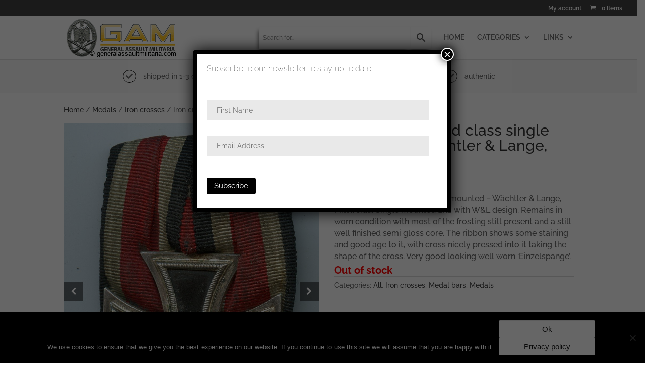

--- FILE ---
content_type: text/html; charset=UTF-8
request_url: https://www.generalassaultmilitaria.com/product/iron-cross-second-class-single-mounted-wachtler-lange-mittweida-2/
body_size: 28731
content:
<!DOCTYPE html>
<html lang="en">
<head>
	<meta charset="UTF-8" />
<meta http-equiv="X-UA-Compatible" content="IE=edge">
	<link rel="pingback" href="https://www.generalassaultmilitaria.com/xmlrpc.php" />

	<script type="text/javascript">
		document.documentElement.className = 'js';
	</script>

	<style id="et-builder-googlefonts-cached-inline">/* Original: https://fonts.googleapis.com/css?family=Raleway:100,200,300,regular,500,600,700,800,900,100italic,200italic,300italic,italic,500italic,600italic,700italic,800italic,900italic&#038;subset=latin,latin-ext&#038;display=swap *//* User Agent: Mozilla/5.0 (Unknown; Linux x86_64) AppleWebKit/538.1 (KHTML, like Gecko) Safari/538.1 Daum/4.1 */@font-face {font-family: 'Raleway';font-style: italic;font-weight: 100;font-display: swap;src: url(https://fonts.gstatic.com/s/raleway/v37/1Pt_g8zYS_SKggPNyCgSQamb1W0lwk4S4WjNDr0fJQ.ttf) format('truetype');}@font-face {font-family: 'Raleway';font-style: italic;font-weight: 200;font-display: swap;src: url(https://fonts.gstatic.com/s/raleway/v37/1Pt_g8zYS_SKggPNyCgSQamb1W0lwk4S4ejMDr0fJQ.ttf) format('truetype');}@font-face {font-family: 'Raleway';font-style: italic;font-weight: 300;font-display: swap;src: url(https://fonts.gstatic.com/s/raleway/v37/1Pt_g8zYS_SKggPNyCgSQamb1W0lwk4S4TbMDr0fJQ.ttf) format('truetype');}@font-face {font-family: 'Raleway';font-style: italic;font-weight: 400;font-display: swap;src: url(https://fonts.gstatic.com/s/raleway/v37/1Pt_g8zYS_SKggPNyCgSQamb1W0lwk4S4WjMDr0fJQ.ttf) format('truetype');}@font-face {font-family: 'Raleway';font-style: italic;font-weight: 500;font-display: swap;src: url(https://fonts.gstatic.com/s/raleway/v37/1Pt_g8zYS_SKggPNyCgSQamb1W0lwk4S4VrMDr0fJQ.ttf) format('truetype');}@font-face {font-family: 'Raleway';font-style: italic;font-weight: 600;font-display: swap;src: url(https://fonts.gstatic.com/s/raleway/v37/1Pt_g8zYS_SKggPNyCgSQamb1W0lwk4S4bbLDr0fJQ.ttf) format('truetype');}@font-face {font-family: 'Raleway';font-style: italic;font-weight: 700;font-display: swap;src: url(https://fonts.gstatic.com/s/raleway/v37/1Pt_g8zYS_SKggPNyCgSQamb1W0lwk4S4Y_LDr0fJQ.ttf) format('truetype');}@font-face {font-family: 'Raleway';font-style: italic;font-weight: 800;font-display: swap;src: url(https://fonts.gstatic.com/s/raleway/v37/1Pt_g8zYS_SKggPNyCgSQamb1W0lwk4S4ejLDr0fJQ.ttf) format('truetype');}@font-face {font-family: 'Raleway';font-style: italic;font-weight: 900;font-display: swap;src: url(https://fonts.gstatic.com/s/raleway/v37/1Pt_g8zYS_SKggPNyCgSQamb1W0lwk4S4cHLDr0fJQ.ttf) format('truetype');}@font-face {font-family: 'Raleway';font-style: normal;font-weight: 100;font-display: swap;src: url(https://fonts.gstatic.com/s/raleway/v37/1Ptxg8zYS_SKggPN4iEgvnHyvveLxVvao7CGPrQ.ttf) format('truetype');}@font-face {font-family: 'Raleway';font-style: normal;font-weight: 200;font-display: swap;src: url(https://fonts.gstatic.com/s/raleway/v37/1Ptxg8zYS_SKggPN4iEgvnHyvveLxVtaorCGPrQ.ttf) format('truetype');}@font-face {font-family: 'Raleway';font-style: normal;font-weight: 300;font-display: swap;src: url(https://fonts.gstatic.com/s/raleway/v37/1Ptxg8zYS_SKggPN4iEgvnHyvveLxVuEorCGPrQ.ttf) format('truetype');}@font-face {font-family: 'Raleway';font-style: normal;font-weight: 400;font-display: swap;src: url(https://fonts.gstatic.com/s/raleway/v37/1Ptxg8zYS_SKggPN4iEgvnHyvveLxVvaorCGPrQ.ttf) format('truetype');}@font-face {font-family: 'Raleway';font-style: normal;font-weight: 500;font-display: swap;src: url(https://fonts.gstatic.com/s/raleway/v37/1Ptxg8zYS_SKggPN4iEgvnHyvveLxVvoorCGPrQ.ttf) format('truetype');}@font-face {font-family: 'Raleway';font-style: normal;font-weight: 600;font-display: swap;src: url(https://fonts.gstatic.com/s/raleway/v37/1Ptxg8zYS_SKggPN4iEgvnHyvveLxVsEpbCGPrQ.ttf) format('truetype');}@font-face {font-family: 'Raleway';font-style: normal;font-weight: 700;font-display: swap;src: url(https://fonts.gstatic.com/s/raleway/v37/1Ptxg8zYS_SKggPN4iEgvnHyvveLxVs9pbCGPrQ.ttf) format('truetype');}@font-face {font-family: 'Raleway';font-style: normal;font-weight: 800;font-display: swap;src: url(https://fonts.gstatic.com/s/raleway/v37/1Ptxg8zYS_SKggPN4iEgvnHyvveLxVtapbCGPrQ.ttf) format('truetype');}@font-face {font-family: 'Raleway';font-style: normal;font-weight: 900;font-display: swap;src: url(https://fonts.gstatic.com/s/raleway/v37/1Ptxg8zYS_SKggPN4iEgvnHyvveLxVtzpbCGPrQ.ttf) format('truetype');}/* User Agent: Mozilla/5.0 (Windows NT 6.1; WOW64; rv:27.0) Gecko/20100101 Firefox/27.0 */@font-face {font-family: 'Raleway';font-style: italic;font-weight: 100;font-display: swap;src: url(https://fonts.gstatic.com/l/font?kit=1Pt_g8zYS_SKggPNyCgSQamb1W0lwk4S4WjNDr0fJg&skey=bf44ee29381a37b0&v=v37) format('woff');}@font-face {font-family: 'Raleway';font-style: italic;font-weight: 200;font-display: swap;src: url(https://fonts.gstatic.com/l/font?kit=1Pt_g8zYS_SKggPNyCgSQamb1W0lwk4S4ejMDr0fJg&skey=bf44ee29381a37b0&v=v37) format('woff');}@font-face {font-family: 'Raleway';font-style: italic;font-weight: 300;font-display: swap;src: url(https://fonts.gstatic.com/l/font?kit=1Pt_g8zYS_SKggPNyCgSQamb1W0lwk4S4TbMDr0fJg&skey=bf44ee29381a37b0&v=v37) format('woff');}@font-face {font-family: 'Raleway';font-style: italic;font-weight: 400;font-display: swap;src: url(https://fonts.gstatic.com/l/font?kit=1Pt_g8zYS_SKggPNyCgSQamb1W0lwk4S4WjMDr0fJg&skey=bf44ee29381a37b0&v=v37) format('woff');}@font-face {font-family: 'Raleway';font-style: italic;font-weight: 500;font-display: swap;src: url(https://fonts.gstatic.com/l/font?kit=1Pt_g8zYS_SKggPNyCgSQamb1W0lwk4S4VrMDr0fJg&skey=bf44ee29381a37b0&v=v37) format('woff');}@font-face {font-family: 'Raleway';font-style: italic;font-weight: 600;font-display: swap;src: url(https://fonts.gstatic.com/l/font?kit=1Pt_g8zYS_SKggPNyCgSQamb1W0lwk4S4bbLDr0fJg&skey=bf44ee29381a37b0&v=v37) format('woff');}@font-face {font-family: 'Raleway';font-style: italic;font-weight: 700;font-display: swap;src: url(https://fonts.gstatic.com/l/font?kit=1Pt_g8zYS_SKggPNyCgSQamb1W0lwk4S4Y_LDr0fJg&skey=bf44ee29381a37b0&v=v37) format('woff');}@font-face {font-family: 'Raleway';font-style: italic;font-weight: 800;font-display: swap;src: url(https://fonts.gstatic.com/l/font?kit=1Pt_g8zYS_SKggPNyCgSQamb1W0lwk4S4ejLDr0fJg&skey=bf44ee29381a37b0&v=v37) format('woff');}@font-face {font-family: 'Raleway';font-style: italic;font-weight: 900;font-display: swap;src: url(https://fonts.gstatic.com/l/font?kit=1Pt_g8zYS_SKggPNyCgSQamb1W0lwk4S4cHLDr0fJg&skey=bf44ee29381a37b0&v=v37) format('woff');}@font-face {font-family: 'Raleway';font-style: normal;font-weight: 100;font-display: swap;src: url(https://fonts.gstatic.com/l/font?kit=1Ptxg8zYS_SKggPN4iEgvnHyvveLxVvao7CGPrc&skey=30a27f2564731c64&v=v37) format('woff');}@font-face {font-family: 'Raleway';font-style: normal;font-weight: 200;font-display: swap;src: url(https://fonts.gstatic.com/l/font?kit=1Ptxg8zYS_SKggPN4iEgvnHyvveLxVtaorCGPrc&skey=30a27f2564731c64&v=v37) format('woff');}@font-face {font-family: 'Raleway';font-style: normal;font-weight: 300;font-display: swap;src: url(https://fonts.gstatic.com/l/font?kit=1Ptxg8zYS_SKggPN4iEgvnHyvveLxVuEorCGPrc&skey=30a27f2564731c64&v=v37) format('woff');}@font-face {font-family: 'Raleway';font-style: normal;font-weight: 400;font-display: swap;src: url(https://fonts.gstatic.com/l/font?kit=1Ptxg8zYS_SKggPN4iEgvnHyvveLxVvaorCGPrc&skey=30a27f2564731c64&v=v37) format('woff');}@font-face {font-family: 'Raleway';font-style: normal;font-weight: 500;font-display: swap;src: url(https://fonts.gstatic.com/l/font?kit=1Ptxg8zYS_SKggPN4iEgvnHyvveLxVvoorCGPrc&skey=30a27f2564731c64&v=v37) format('woff');}@font-face {font-family: 'Raleway';font-style: normal;font-weight: 600;font-display: swap;src: url(https://fonts.gstatic.com/l/font?kit=1Ptxg8zYS_SKggPN4iEgvnHyvveLxVsEpbCGPrc&skey=30a27f2564731c64&v=v37) format('woff');}@font-face {font-family: 'Raleway';font-style: normal;font-weight: 700;font-display: swap;src: url(https://fonts.gstatic.com/l/font?kit=1Ptxg8zYS_SKggPN4iEgvnHyvveLxVs9pbCGPrc&skey=30a27f2564731c64&v=v37) format('woff');}@font-face {font-family: 'Raleway';font-style: normal;font-weight: 800;font-display: swap;src: url(https://fonts.gstatic.com/l/font?kit=1Ptxg8zYS_SKggPN4iEgvnHyvveLxVtapbCGPrc&skey=30a27f2564731c64&v=v37) format('woff');}@font-face {font-family: 'Raleway';font-style: normal;font-weight: 900;font-display: swap;src: url(https://fonts.gstatic.com/l/font?kit=1Ptxg8zYS_SKggPN4iEgvnHyvveLxVtzpbCGPrc&skey=30a27f2564731c64&v=v37) format('woff');}/* User Agent: Mozilla/5.0 (Windows NT 6.3; rv:39.0) Gecko/20100101 Firefox/39.0 */@font-face {font-family: 'Raleway';font-style: italic;font-weight: 100;font-display: swap;src: url(https://fonts.gstatic.com/s/raleway/v37/1Pt_g8zYS_SKggPNyCgSQamb1W0lwk4S4WjNDr0fIA.woff2) format('woff2');}@font-face {font-family: 'Raleway';font-style: italic;font-weight: 200;font-display: swap;src: url(https://fonts.gstatic.com/s/raleway/v37/1Pt_g8zYS_SKggPNyCgSQamb1W0lwk4S4ejMDr0fIA.woff2) format('woff2');}@font-face {font-family: 'Raleway';font-style: italic;font-weight: 300;font-display: swap;src: url(https://fonts.gstatic.com/s/raleway/v37/1Pt_g8zYS_SKggPNyCgSQamb1W0lwk4S4TbMDr0fIA.woff2) format('woff2');}@font-face {font-family: 'Raleway';font-style: italic;font-weight: 400;font-display: swap;src: url(https://fonts.gstatic.com/s/raleway/v37/1Pt_g8zYS_SKggPNyCgSQamb1W0lwk4S4WjMDr0fIA.woff2) format('woff2');}@font-face {font-family: 'Raleway';font-style: italic;font-weight: 500;font-display: swap;src: url(https://fonts.gstatic.com/s/raleway/v37/1Pt_g8zYS_SKggPNyCgSQamb1W0lwk4S4VrMDr0fIA.woff2) format('woff2');}@font-face {font-family: 'Raleway';font-style: italic;font-weight: 600;font-display: swap;src: url(https://fonts.gstatic.com/s/raleway/v37/1Pt_g8zYS_SKggPNyCgSQamb1W0lwk4S4bbLDr0fIA.woff2) format('woff2');}@font-face {font-family: 'Raleway';font-style: italic;font-weight: 700;font-display: swap;src: url(https://fonts.gstatic.com/s/raleway/v37/1Pt_g8zYS_SKggPNyCgSQamb1W0lwk4S4Y_LDr0fIA.woff2) format('woff2');}@font-face {font-family: 'Raleway';font-style: italic;font-weight: 800;font-display: swap;src: url(https://fonts.gstatic.com/s/raleway/v37/1Pt_g8zYS_SKggPNyCgSQamb1W0lwk4S4ejLDr0fIA.woff2) format('woff2');}@font-face {font-family: 'Raleway';font-style: italic;font-weight: 900;font-display: swap;src: url(https://fonts.gstatic.com/s/raleway/v37/1Pt_g8zYS_SKggPNyCgSQamb1W0lwk4S4cHLDr0fIA.woff2) format('woff2');}@font-face {font-family: 'Raleway';font-style: normal;font-weight: 100;font-display: swap;src: url(https://fonts.gstatic.com/s/raleway/v37/1Ptxg8zYS_SKggPN4iEgvnHyvveLxVvao7CGPrE.woff2) format('woff2');}@font-face {font-family: 'Raleway';font-style: normal;font-weight: 200;font-display: swap;src: url(https://fonts.gstatic.com/s/raleway/v37/1Ptxg8zYS_SKggPN4iEgvnHyvveLxVtaorCGPrE.woff2) format('woff2');}@font-face {font-family: 'Raleway';font-style: normal;font-weight: 300;font-display: swap;src: url(https://fonts.gstatic.com/s/raleway/v37/1Ptxg8zYS_SKggPN4iEgvnHyvveLxVuEorCGPrE.woff2) format('woff2');}@font-face {font-family: 'Raleway';font-style: normal;font-weight: 400;font-display: swap;src: url(https://fonts.gstatic.com/s/raleway/v37/1Ptxg8zYS_SKggPN4iEgvnHyvveLxVvaorCGPrE.woff2) format('woff2');}@font-face {font-family: 'Raleway';font-style: normal;font-weight: 500;font-display: swap;src: url(https://fonts.gstatic.com/s/raleway/v37/1Ptxg8zYS_SKggPN4iEgvnHyvveLxVvoorCGPrE.woff2) format('woff2');}@font-face {font-family: 'Raleway';font-style: normal;font-weight: 600;font-display: swap;src: url(https://fonts.gstatic.com/s/raleway/v37/1Ptxg8zYS_SKggPN4iEgvnHyvveLxVsEpbCGPrE.woff2) format('woff2');}@font-face {font-family: 'Raleway';font-style: normal;font-weight: 700;font-display: swap;src: url(https://fonts.gstatic.com/s/raleway/v37/1Ptxg8zYS_SKggPN4iEgvnHyvveLxVs9pbCGPrE.woff2) format('woff2');}@font-face {font-family: 'Raleway';font-style: normal;font-weight: 800;font-display: swap;src: url(https://fonts.gstatic.com/s/raleway/v37/1Ptxg8zYS_SKggPN4iEgvnHyvveLxVtapbCGPrE.woff2) format('woff2');}@font-face {font-family: 'Raleway';font-style: normal;font-weight: 900;font-display: swap;src: url(https://fonts.gstatic.com/s/raleway/v37/1Ptxg8zYS_SKggPN4iEgvnHyvveLxVtzpbCGPrE.woff2) format('woff2');}</style><meta name='robots' content='index, follow, max-image-preview:large, max-snippet:-1, max-video-preview:-1' />
<script type="text/javascript">
			let jqueryParams=[],jQuery=function(r){return jqueryParams=[...jqueryParams,r],jQuery},$=function(r){return jqueryParams=[...jqueryParams,r],$};window.jQuery=jQuery,window.$=jQuery;let customHeadScripts=!1;jQuery.fn=jQuery.prototype={},$.fn=jQuery.prototype={},jQuery.noConflict=function(r){if(window.jQuery)return jQuery=window.jQuery,$=window.jQuery,customHeadScripts=!0,jQuery.noConflict},jQuery.ready=function(r){jqueryParams=[...jqueryParams,r]},$.ready=function(r){jqueryParams=[...jqueryParams,r]},jQuery.load=function(r){jqueryParams=[...jqueryParams,r]},$.load=function(r){jqueryParams=[...jqueryParams,r]},jQuery.fn.ready=function(r){jqueryParams=[...jqueryParams,r]},$.fn.ready=function(r){jqueryParams=[...jqueryParams,r]};</script>
	<!-- This site is optimized with the Yoast SEO plugin v23.6 - https://yoast.com/wordpress/plugins/seo/ -->
	<title>Iron cross second class single mounted - Wächtler &amp; Lange, Mittweida - Generalassaultmilitaria</title>
	<link rel="canonical" href="https://www.generalassaultmilitaria.com/product/iron-cross-second-class-single-mounted-wachtler-lange-mittweida-2/" />
	<meta property="og:locale" content="en_US" />
	<meta property="og:type" content="article" />
	<meta property="og:title" content="Iron cross second class single mounted - Wächtler &amp; Lange, Mittweida - Generalassaultmilitaria" />
	<meta property="og:description" content="Iron cross second class single mounted - Wächtler &amp; Lange, Mittweida. Single mounted Ek2 with W&amp;L design. Remains in worn condition with most of the frosting still present and a still well finished semi gloss core. The ribbon shows some staining and good age to it, with cross nicely pressed into it taking the shape of the cross. Very good looking well worn &#039;Einzelspange&#039;." />
	<meta property="og:url" content="https://www.generalassaultmilitaria.com/product/iron-cross-second-class-single-mounted-wachtler-lange-mittweida-2/" />
	<meta property="og:site_name" content="Generalassaultmilitaria" />
	<meta property="article:modified_time" content="2023-12-07T15:27:31+00:00" />
	<meta property="og:image" content="https://www.generalassaultmilitaria.com/wp-content/uploads/2023/12/img12685.jpg?v=1701882254" />
	<meta property="og:image:width" content="949" />
	<meta property="og:image:height" content="1253" />
	<meta property="og:image:type" content="image/jpeg" />
	<meta name="twitter:card" content="summary_large_image" />
	<script type="application/ld+json" class="yoast-schema-graph">{"@context":"https://schema.org","@graph":[{"@type":"WebPage","@id":"https://www.generalassaultmilitaria.com/product/iron-cross-second-class-single-mounted-wachtler-lange-mittweida-2/","url":"https://www.generalassaultmilitaria.com/product/iron-cross-second-class-single-mounted-wachtler-lange-mittweida-2/","name":"Iron cross second class single mounted - Wächtler & Lange, Mittweida - Generalassaultmilitaria","isPartOf":{"@id":"https://www.generalassaultmilitaria.com/#website"},"primaryImageOfPage":{"@id":"https://www.generalassaultmilitaria.com/product/iron-cross-second-class-single-mounted-wachtler-lange-mittweida-2/#primaryimage"},"image":{"@id":"https://www.generalassaultmilitaria.com/product/iron-cross-second-class-single-mounted-wachtler-lange-mittweida-2/#primaryimage"},"thumbnailUrl":"https://www.generalassaultmilitaria.com/wp-content/uploads/2023/12/img12685.jpg?v=1769801463","datePublished":"2023-12-07T13:35:47+00:00","dateModified":"2023-12-07T15:27:31+00:00","breadcrumb":{"@id":"https://www.generalassaultmilitaria.com/product/iron-cross-second-class-single-mounted-wachtler-lange-mittweida-2/#breadcrumb"},"inLanguage":"en","potentialAction":[{"@type":"ReadAction","target":["https://www.generalassaultmilitaria.com/product/iron-cross-second-class-single-mounted-wachtler-lange-mittweida-2/"]}]},{"@type":"ImageObject","inLanguage":"en","@id":"https://www.generalassaultmilitaria.com/product/iron-cross-second-class-single-mounted-wachtler-lange-mittweida-2/#primaryimage","url":"https://www.generalassaultmilitaria.com/wp-content/uploads/2023/12/img12685.jpg?v=1769801463","contentUrl":"https://www.generalassaultmilitaria.com/wp-content/uploads/2023/12/img12685.jpg?v=1769801463","width":949,"height":1253},{"@type":"BreadcrumbList","@id":"https://www.generalassaultmilitaria.com/product/iron-cross-second-class-single-mounted-wachtler-lange-mittweida-2/#breadcrumb","itemListElement":[{"@type":"ListItem","position":1,"name":"Home","item":"https://www.generalassaultmilitaria.com/"},{"@type":"ListItem","position":2,"name":"New Collection","item":"https://www.generalassaultmilitaria.com/shop/"},{"@type":"ListItem","position":3,"name":"Iron cross second class single mounted &#8211; Wächtler &#038; Lange, Mittweida"}]},{"@type":"WebSite","@id":"https://www.generalassaultmilitaria.com/#website","url":"https://www.generalassaultmilitaria.com/","name":"Generalassaultmilitaria","description":"Just another OneStep Media website","potentialAction":[{"@type":"SearchAction","target":{"@type":"EntryPoint","urlTemplate":"https://www.generalassaultmilitaria.com/?s={search_term_string}"},"query-input":{"@type":"PropertyValueSpecification","valueRequired":true,"valueName":"search_term_string"}}],"inLanguage":"en"}]}</script>
	<!-- / Yoast SEO plugin. -->



<link rel="alternate" type="application/rss+xml" title="Generalassaultmilitaria &raquo; Feed" href="https://www.generalassaultmilitaria.com/feed/" />
<link rel="alternate" type="application/rss+xml" title="Generalassaultmilitaria &raquo; Comments Feed" href="https://www.generalassaultmilitaria.com/comments/feed/" />
<meta content="Generalassaultmilitaria by OneStep Media v.1.0.0" name="generator"/><link data-minify="1" rel='stylesheet' id='aws-divi-css' href='https://www.generalassaultmilitaria.com/wp-content/cache/min/1/wp-content/plugins/advanced-woo-search/includes/modules/divi/divi.css?ver=1767814340' type='text/css' media='all' />
<link rel='stylesheet' id='wp-block-library-css' href='https://www.generalassaultmilitaria.com/wp-includes/css/dist/block-library/style.min.css?ver=6.6.4' type='text/css' media='all' />
<style id='wp-block-library-theme-inline-css' type='text/css'>
.wp-block-audio :where(figcaption){color:#555;font-size:13px;text-align:center}.is-dark-theme .wp-block-audio :where(figcaption){color:#ffffffa6}.wp-block-audio{margin:0 0 1em}.wp-block-code{border:1px solid #ccc;border-radius:4px;font-family:Menlo,Consolas,monaco,monospace;padding:.8em 1em}.wp-block-embed :where(figcaption){color:#555;font-size:13px;text-align:center}.is-dark-theme .wp-block-embed :where(figcaption){color:#ffffffa6}.wp-block-embed{margin:0 0 1em}.blocks-gallery-caption{color:#555;font-size:13px;text-align:center}.is-dark-theme .blocks-gallery-caption{color:#ffffffa6}:root :where(.wp-block-image figcaption){color:#555;font-size:13px;text-align:center}.is-dark-theme :root :where(.wp-block-image figcaption){color:#ffffffa6}.wp-block-image{margin:0 0 1em}.wp-block-pullquote{border-bottom:4px solid;border-top:4px solid;color:currentColor;margin-bottom:1.75em}.wp-block-pullquote cite,.wp-block-pullquote footer,.wp-block-pullquote__citation{color:currentColor;font-size:.8125em;font-style:normal;text-transform:uppercase}.wp-block-quote{border-left:.25em solid;margin:0 0 1.75em;padding-left:1em}.wp-block-quote cite,.wp-block-quote footer{color:currentColor;font-size:.8125em;font-style:normal;position:relative}.wp-block-quote.has-text-align-right{border-left:none;border-right:.25em solid;padding-left:0;padding-right:1em}.wp-block-quote.has-text-align-center{border:none;padding-left:0}.wp-block-quote.is-large,.wp-block-quote.is-style-large,.wp-block-quote.is-style-plain{border:none}.wp-block-search .wp-block-search__label{font-weight:700}.wp-block-search__button{border:1px solid #ccc;padding:.375em .625em}:where(.wp-block-group.has-background){padding:1.25em 2.375em}.wp-block-separator.has-css-opacity{opacity:.4}.wp-block-separator{border:none;border-bottom:2px solid;margin-left:auto;margin-right:auto}.wp-block-separator.has-alpha-channel-opacity{opacity:1}.wp-block-separator:not(.is-style-wide):not(.is-style-dots){width:100px}.wp-block-separator.has-background:not(.is-style-dots){border-bottom:none;height:1px}.wp-block-separator.has-background:not(.is-style-wide):not(.is-style-dots){height:2px}.wp-block-table{margin:0 0 1em}.wp-block-table td,.wp-block-table th{word-break:normal}.wp-block-table :where(figcaption){color:#555;font-size:13px;text-align:center}.is-dark-theme .wp-block-table :where(figcaption){color:#ffffffa6}.wp-block-video :where(figcaption){color:#555;font-size:13px;text-align:center}.is-dark-theme .wp-block-video :where(figcaption){color:#ffffffa6}.wp-block-video{margin:0 0 1em}:root :where(.wp-block-template-part.has-background){margin-bottom:0;margin-top:0;padding:1.25em 2.375em}
</style>
<style id='global-styles-inline-css' type='text/css'>
:root{--wp--preset--aspect-ratio--square: 1;--wp--preset--aspect-ratio--4-3: 4/3;--wp--preset--aspect-ratio--3-4: 3/4;--wp--preset--aspect-ratio--3-2: 3/2;--wp--preset--aspect-ratio--2-3: 2/3;--wp--preset--aspect-ratio--16-9: 16/9;--wp--preset--aspect-ratio--9-16: 9/16;--wp--preset--color--black: #000000;--wp--preset--color--cyan-bluish-gray: #abb8c3;--wp--preset--color--white: #ffffff;--wp--preset--color--pale-pink: #f78da7;--wp--preset--color--vivid-red: #cf2e2e;--wp--preset--color--luminous-vivid-orange: #ff6900;--wp--preset--color--luminous-vivid-amber: #fcb900;--wp--preset--color--light-green-cyan: #7bdcb5;--wp--preset--color--vivid-green-cyan: #00d084;--wp--preset--color--pale-cyan-blue: #8ed1fc;--wp--preset--color--vivid-cyan-blue: #0693e3;--wp--preset--color--vivid-purple: #9b51e0;--wp--preset--gradient--vivid-cyan-blue-to-vivid-purple: linear-gradient(135deg,rgba(6,147,227,1) 0%,rgb(155,81,224) 100%);--wp--preset--gradient--light-green-cyan-to-vivid-green-cyan: linear-gradient(135deg,rgb(122,220,180) 0%,rgb(0,208,130) 100%);--wp--preset--gradient--luminous-vivid-amber-to-luminous-vivid-orange: linear-gradient(135deg,rgba(252,185,0,1) 0%,rgba(255,105,0,1) 100%);--wp--preset--gradient--luminous-vivid-orange-to-vivid-red: linear-gradient(135deg,rgba(255,105,0,1) 0%,rgb(207,46,46) 100%);--wp--preset--gradient--very-light-gray-to-cyan-bluish-gray: linear-gradient(135deg,rgb(238,238,238) 0%,rgb(169,184,195) 100%);--wp--preset--gradient--cool-to-warm-spectrum: linear-gradient(135deg,rgb(74,234,220) 0%,rgb(151,120,209) 20%,rgb(207,42,186) 40%,rgb(238,44,130) 60%,rgb(251,105,98) 80%,rgb(254,248,76) 100%);--wp--preset--gradient--blush-light-purple: linear-gradient(135deg,rgb(255,206,236) 0%,rgb(152,150,240) 100%);--wp--preset--gradient--blush-bordeaux: linear-gradient(135deg,rgb(254,205,165) 0%,rgb(254,45,45) 50%,rgb(107,0,62) 100%);--wp--preset--gradient--luminous-dusk: linear-gradient(135deg,rgb(255,203,112) 0%,rgb(199,81,192) 50%,rgb(65,88,208) 100%);--wp--preset--gradient--pale-ocean: linear-gradient(135deg,rgb(255,245,203) 0%,rgb(182,227,212) 50%,rgb(51,167,181) 100%);--wp--preset--gradient--electric-grass: linear-gradient(135deg,rgb(202,248,128) 0%,rgb(113,206,126) 100%);--wp--preset--gradient--midnight: linear-gradient(135deg,rgb(2,3,129) 0%,rgb(40,116,252) 100%);--wp--preset--font-size--small: 13px;--wp--preset--font-size--medium: 20px;--wp--preset--font-size--large: 36px;--wp--preset--font-size--x-large: 42px;--wp--preset--font-family--inter: "Inter", sans-serif;--wp--preset--font-family--cardo: Cardo;--wp--preset--spacing--20: 0.44rem;--wp--preset--spacing--30: 0.67rem;--wp--preset--spacing--40: 1rem;--wp--preset--spacing--50: 1.5rem;--wp--preset--spacing--60: 2.25rem;--wp--preset--spacing--70: 3.38rem;--wp--preset--spacing--80: 5.06rem;--wp--preset--shadow--natural: 6px 6px 9px rgba(0, 0, 0, 0.2);--wp--preset--shadow--deep: 12px 12px 50px rgba(0, 0, 0, 0.4);--wp--preset--shadow--sharp: 6px 6px 0px rgba(0, 0, 0, 0.2);--wp--preset--shadow--outlined: 6px 6px 0px -3px rgba(255, 255, 255, 1), 6px 6px rgba(0, 0, 0, 1);--wp--preset--shadow--crisp: 6px 6px 0px rgba(0, 0, 0, 1);}:root { --wp--style--global--content-size: 823px;--wp--style--global--wide-size: 1080px; }:where(body) { margin: 0; }.wp-site-blocks > .alignleft { float: left; margin-right: 2em; }.wp-site-blocks > .alignright { float: right; margin-left: 2em; }.wp-site-blocks > .aligncenter { justify-content: center; margin-left: auto; margin-right: auto; }:where(.is-layout-flex){gap: 0.5em;}:where(.is-layout-grid){gap: 0.5em;}.is-layout-flow > .alignleft{float: left;margin-inline-start: 0;margin-inline-end: 2em;}.is-layout-flow > .alignright{float: right;margin-inline-start: 2em;margin-inline-end: 0;}.is-layout-flow > .aligncenter{margin-left: auto !important;margin-right: auto !important;}.is-layout-constrained > .alignleft{float: left;margin-inline-start: 0;margin-inline-end: 2em;}.is-layout-constrained > .alignright{float: right;margin-inline-start: 2em;margin-inline-end: 0;}.is-layout-constrained > .aligncenter{margin-left: auto !important;margin-right: auto !important;}.is-layout-constrained > :where(:not(.alignleft):not(.alignright):not(.alignfull)){max-width: var(--wp--style--global--content-size);margin-left: auto !important;margin-right: auto !important;}.is-layout-constrained > .alignwide{max-width: var(--wp--style--global--wide-size);}body .is-layout-flex{display: flex;}.is-layout-flex{flex-wrap: wrap;align-items: center;}.is-layout-flex > :is(*, div){margin: 0;}body .is-layout-grid{display: grid;}.is-layout-grid > :is(*, div){margin: 0;}body{padding-top: 0px;padding-right: 0px;padding-bottom: 0px;padding-left: 0px;}a:where(:not(.wp-element-button)){text-decoration: underline;}:root :where(.wp-element-button, .wp-block-button__link){background-color: #32373c;border-width: 0;color: #fff;font-family: inherit;font-size: inherit;line-height: inherit;padding: calc(0.667em + 2px) calc(1.333em + 2px);text-decoration: none;}.has-black-color{color: var(--wp--preset--color--black) !important;}.has-cyan-bluish-gray-color{color: var(--wp--preset--color--cyan-bluish-gray) !important;}.has-white-color{color: var(--wp--preset--color--white) !important;}.has-pale-pink-color{color: var(--wp--preset--color--pale-pink) !important;}.has-vivid-red-color{color: var(--wp--preset--color--vivid-red) !important;}.has-luminous-vivid-orange-color{color: var(--wp--preset--color--luminous-vivid-orange) !important;}.has-luminous-vivid-amber-color{color: var(--wp--preset--color--luminous-vivid-amber) !important;}.has-light-green-cyan-color{color: var(--wp--preset--color--light-green-cyan) !important;}.has-vivid-green-cyan-color{color: var(--wp--preset--color--vivid-green-cyan) !important;}.has-pale-cyan-blue-color{color: var(--wp--preset--color--pale-cyan-blue) !important;}.has-vivid-cyan-blue-color{color: var(--wp--preset--color--vivid-cyan-blue) !important;}.has-vivid-purple-color{color: var(--wp--preset--color--vivid-purple) !important;}.has-black-background-color{background-color: var(--wp--preset--color--black) !important;}.has-cyan-bluish-gray-background-color{background-color: var(--wp--preset--color--cyan-bluish-gray) !important;}.has-white-background-color{background-color: var(--wp--preset--color--white) !important;}.has-pale-pink-background-color{background-color: var(--wp--preset--color--pale-pink) !important;}.has-vivid-red-background-color{background-color: var(--wp--preset--color--vivid-red) !important;}.has-luminous-vivid-orange-background-color{background-color: var(--wp--preset--color--luminous-vivid-orange) !important;}.has-luminous-vivid-amber-background-color{background-color: var(--wp--preset--color--luminous-vivid-amber) !important;}.has-light-green-cyan-background-color{background-color: var(--wp--preset--color--light-green-cyan) !important;}.has-vivid-green-cyan-background-color{background-color: var(--wp--preset--color--vivid-green-cyan) !important;}.has-pale-cyan-blue-background-color{background-color: var(--wp--preset--color--pale-cyan-blue) !important;}.has-vivid-cyan-blue-background-color{background-color: var(--wp--preset--color--vivid-cyan-blue) !important;}.has-vivid-purple-background-color{background-color: var(--wp--preset--color--vivid-purple) !important;}.has-black-border-color{border-color: var(--wp--preset--color--black) !important;}.has-cyan-bluish-gray-border-color{border-color: var(--wp--preset--color--cyan-bluish-gray) !important;}.has-white-border-color{border-color: var(--wp--preset--color--white) !important;}.has-pale-pink-border-color{border-color: var(--wp--preset--color--pale-pink) !important;}.has-vivid-red-border-color{border-color: var(--wp--preset--color--vivid-red) !important;}.has-luminous-vivid-orange-border-color{border-color: var(--wp--preset--color--luminous-vivid-orange) !important;}.has-luminous-vivid-amber-border-color{border-color: var(--wp--preset--color--luminous-vivid-amber) !important;}.has-light-green-cyan-border-color{border-color: var(--wp--preset--color--light-green-cyan) !important;}.has-vivid-green-cyan-border-color{border-color: var(--wp--preset--color--vivid-green-cyan) !important;}.has-pale-cyan-blue-border-color{border-color: var(--wp--preset--color--pale-cyan-blue) !important;}.has-vivid-cyan-blue-border-color{border-color: var(--wp--preset--color--vivid-cyan-blue) !important;}.has-vivid-purple-border-color{border-color: var(--wp--preset--color--vivid-purple) !important;}.has-vivid-cyan-blue-to-vivid-purple-gradient-background{background: var(--wp--preset--gradient--vivid-cyan-blue-to-vivid-purple) !important;}.has-light-green-cyan-to-vivid-green-cyan-gradient-background{background: var(--wp--preset--gradient--light-green-cyan-to-vivid-green-cyan) !important;}.has-luminous-vivid-amber-to-luminous-vivid-orange-gradient-background{background: var(--wp--preset--gradient--luminous-vivid-amber-to-luminous-vivid-orange) !important;}.has-luminous-vivid-orange-to-vivid-red-gradient-background{background: var(--wp--preset--gradient--luminous-vivid-orange-to-vivid-red) !important;}.has-very-light-gray-to-cyan-bluish-gray-gradient-background{background: var(--wp--preset--gradient--very-light-gray-to-cyan-bluish-gray) !important;}.has-cool-to-warm-spectrum-gradient-background{background: var(--wp--preset--gradient--cool-to-warm-spectrum) !important;}.has-blush-light-purple-gradient-background{background: var(--wp--preset--gradient--blush-light-purple) !important;}.has-blush-bordeaux-gradient-background{background: var(--wp--preset--gradient--blush-bordeaux) !important;}.has-luminous-dusk-gradient-background{background: var(--wp--preset--gradient--luminous-dusk) !important;}.has-pale-ocean-gradient-background{background: var(--wp--preset--gradient--pale-ocean) !important;}.has-electric-grass-gradient-background{background: var(--wp--preset--gradient--electric-grass) !important;}.has-midnight-gradient-background{background: var(--wp--preset--gradient--midnight) !important;}.has-small-font-size{font-size: var(--wp--preset--font-size--small) !important;}.has-medium-font-size{font-size: var(--wp--preset--font-size--medium) !important;}.has-large-font-size{font-size: var(--wp--preset--font-size--large) !important;}.has-x-large-font-size{font-size: var(--wp--preset--font-size--x-large) !important;}.has-inter-font-family{font-family: var(--wp--preset--font-family--inter) !important;}.has-cardo-font-family{font-family: var(--wp--preset--font-family--cardo) !important;}
:where(.wp-block-post-template.is-layout-flex){gap: 1.25em;}:where(.wp-block-post-template.is-layout-grid){gap: 1.25em;}
:where(.wp-block-columns.is-layout-flex){gap: 2em;}:where(.wp-block-columns.is-layout-grid){gap: 2em;}
:root :where(.wp-block-pullquote){font-size: 1.5em;line-height: 1.6;}
</style>
<link rel='stylesheet' id='cookie-notice-front-css' href='https://www.generalassaultmilitaria.com/wp-content/plugins/cookie-notice/css/front.min.css?ver=2.4.18' type='text/css' media='all' />
<link rel='stylesheet' id='wcgs_custom-style-css' href='https://www.generalassaultmilitaria.com/wp-content/plugins/gallery-slider-for-woocommerce/public/css/dynamic.css?ver=all' type='text/css' media='all' />
<style id='wcgs_custom-style-inline-css' type='text/css'>
@media screen and (min-width:992px ){
                #wpgs-gallery.wcgs-woocommerce-product-gallery+.summary {
                    max-width: calc(50% - 50px);
                }
            }#wpgs-gallery .gallery-navigation-carousel-wrapper {
			-ms-flex-order: 2 !important;
			order: 2 !important;
			margin-top: 3px;;
		}
		#wpgs-gallery .wcgs-carousel .wcgs-swiper-arrow {
			font-size: 16px;
		}
		#wpgs-gallery .wcgs-carousel .wcgs-swiper-arrow:before,
		#wpgs-gallery .wcgs-carousel .wcgs-swiper-arrow:before {
			font-size: 16px;
			color: #fff;
			line-height: unset;
		}
		#wpgs-gallery.wcgs-woocommerce-product-gallery .wcgs-carousel .wcgs-slider-image {
			border-radius: 0px;
		}
		#wpgs-gallery .wcgs-carousel .wcgs-swiper-arrow,
		#wpgs-gallery .wcgs-carousel .wcgs-swiper-arrow{
			background-color: rgba(0, 0, 0, .5);
			border-radius: 0px;

		}
		#wpgs-gallery .wcgs-carousel .wcgs-swiper-arrow:hover, #wpgs-gallery .wcgs-carousel .wcgs-swiper-arrow:hover {
			background-color: rgba(0, 0, 0, .85);
		}
		#wpgs-gallery .wcgs-carousel .wcgs-swiper-arrow:hover::before, #wpgs-gallery .wcgs-carousel .wcgs-swiper-arrow:hover::before{
            color: #fff;
		}
		#wpgs-gallery .swiper-pagination .swiper-pagination-bullet {
			background-color: rgba(115, 119, 121, 0.5);
		}
		#wpgs-gallery .swiper-pagination .swiper-pagination-bullet.swiper-pagination-bullet-active {
			background-color: rgba(115, 119, 121, 0.8);
		}
		#wpgs-gallery .wcgs-lightbox .sp_wgs-lightbox {
			color: #fff;
			background-color: rgba(0, 0, 0, 0.5);
			font-size: 13px;
		}
		#wpgs-gallery .wcgs-lightbox .sp_wgs-lightbox:hover {
			color: #fff;
			background-color: rgba(0, 0, 0, 0.8);
		}
		#wpgs-gallery .gallery-navigation-carousel .wcgs-swiper-arrow {
			background-color: rgba(0, 0, 0, 0.5);
		}
		#wpgs-gallery .gallery-navigation-carousel .wcgs-swiper-arrow:before{
			font-size: 12px;
			color: #fff;
		}
		#wpgs-gallery .gallery-navigation-carousel .wcgs-swiper-arrow:hover {
			background-color: rgba(0, 0, 0, 0.8);
		}
		#wpgs-gallery .gallery-navigation-carousel .wcgs-swiper-arrow:hover::before{
			color: #fff;
		}
		#wpgs-gallery .wcgs-thumb.swiper-slide-thumb-active.wcgs-thumb img {
			border: 0px solid #0085BA;
		}
		#wpgs-gallery .wcgs-thumb.swiper-slide:hover img,
		#wpgs-gallery .wcgs-thumb.swiper-slide-thumb-active.wcgs-thumb:hover img {
			border-color: #0085BA;
		}
		#wpgs-gallery .wcgs-thumb.swiper-slide img {
			border: 0px solid #dddddd;
			border-radius: 0px;
		}
		#wpgs-gallery {
			margin-bottom: 30px;
			max-width: 50%;
		}
		#wpgs-gallery .gallery-navigation-carousel.vertical .wcgs-thumb {
			padding: 0 0px;
		}
		.fancybox-caption__body {
			color: #ffffff;
			font-size: 14px;
		}
		.fancybox-bg {
			background: #1e1e1e !important;
		}
</style>
<link data-minify="1" rel='stylesheet' id='woof-css' href='https://www.generalassaultmilitaria.com/wp-content/cache/min/1/wp-content/plugins/woocommerce-products-filter/css/front.css?ver=1767814340' type='text/css' media='all' />
<style id='woof-inline-css' type='text/css'>

.woof_products_top_panel li span, .woof_products_top_panel2 li span{background: url(https://www.generalassaultmilitaria.com/wp-content/plugins/woocommerce-products-filter/img/delete.png);background-size: 14px 14px;background-repeat: no-repeat;background-position: right;}
.woof_edit_view{
                    display: none;
                }
</style>
<link rel='stylesheet' id='chosen-drop-down-css' href='https://www.generalassaultmilitaria.com/wp-content/plugins/woocommerce-products-filter/js/chosen/chosen.min.css?ver=1.3.6.3' type='text/css' media='all' />
<link data-minify="1" rel='stylesheet' id='woof_by_author_html_items-css' href='https://www.generalassaultmilitaria.com/wp-content/cache/min/1/wp-content/plugins/woocommerce-products-filter/ext/by_author/css/by_author.css?ver=1767814340' type='text/css' media='all' />
<link data-minify="1" rel='stylesheet' id='woof_by_instock_html_items-css' href='https://www.generalassaultmilitaria.com/wp-content/cache/min/1/wp-content/plugins/woocommerce-products-filter/ext/by_instock/css/by_instock.css?ver=1767814340' type='text/css' media='all' />
<link data-minify="1" rel='stylesheet' id='woof_by_onsales_html_items-css' href='https://www.generalassaultmilitaria.com/wp-content/cache/min/1/wp-content/plugins/woocommerce-products-filter/ext/by_onsales/css/by_onsales.css?ver=1767814340' type='text/css' media='all' />
<link data-minify="1" rel='stylesheet' id='woof_by_text_html_items-css' href='https://www.generalassaultmilitaria.com/wp-content/cache/min/1/wp-content/plugins/woocommerce-products-filter/ext/by_text/assets/css/front.css?ver=1767814340' type='text/css' media='all' />
<link data-minify="1" rel='stylesheet' id='woof_label_html_items-css' href='https://www.generalassaultmilitaria.com/wp-content/cache/min/1/wp-content/plugins/woocommerce-products-filter/ext/label/css/html_types/label.css?ver=1767814340' type='text/css' media='all' />
<link data-minify="1" rel='stylesheet' id='woof_select_radio_check_html_items-css' href='https://www.generalassaultmilitaria.com/wp-content/cache/min/1/wp-content/plugins/woocommerce-products-filter/ext/select_radio_check/css/html_types/select_radio_check.css?ver=1767814340' type='text/css' media='all' />
<link data-minify="1" rel='stylesheet' id='woof_sd_html_items_checkbox-css' href='https://www.generalassaultmilitaria.com/wp-content/cache/min/1/wp-content/plugins/woocommerce-products-filter/ext/smart_designer/css/elements/checkbox.css?ver=1767814340' type='text/css' media='all' />
<link data-minify="1" rel='stylesheet' id='woof_sd_html_items_radio-css' href='https://www.generalassaultmilitaria.com/wp-content/cache/min/1/wp-content/plugins/woocommerce-products-filter/ext/smart_designer/css/elements/radio.css?ver=1767814340' type='text/css' media='all' />
<link data-minify="1" rel='stylesheet' id='woof_sd_html_items_switcher-css' href='https://www.generalassaultmilitaria.com/wp-content/cache/min/1/wp-content/plugins/woocommerce-products-filter/ext/smart_designer/css/elements/switcher.css?ver=1767814340' type='text/css' media='all' />
<link data-minify="1" rel='stylesheet' id='woof_sd_html_items_color-css' href='https://www.generalassaultmilitaria.com/wp-content/cache/min/1/wp-content/plugins/woocommerce-products-filter/ext/smart_designer/css/elements/color.css?ver=1767814340' type='text/css' media='all' />
<link data-minify="1" rel='stylesheet' id='woof_sd_html_items_tooltip-css' href='https://www.generalassaultmilitaria.com/wp-content/cache/min/1/wp-content/plugins/woocommerce-products-filter/ext/smart_designer/css/tooltip.css?ver=1767814340' type='text/css' media='all' />
<link data-minify="1" rel='stylesheet' id='woof_sd_html_items_front-css' href='https://www.generalassaultmilitaria.com/wp-content/cache/min/1/wp-content/plugins/woocommerce-products-filter/ext/smart_designer/css/front.css?ver=1767814340' type='text/css' media='all' />
<link data-minify="1" rel='stylesheet' id='woof-switcher23-css' href='https://www.generalassaultmilitaria.com/wp-content/cache/min/1/wp-content/plugins/woocommerce-products-filter/css/switcher.css?ver=1767814340' type='text/css' media='all' />
<link rel='stylesheet' id='photoswipe-css' href='https://www.generalassaultmilitaria.com/wp-content/plugins/woocommerce/assets/css/photoswipe/photoswipe.min.css?ver=9.3.3' type='text/css' media='all' />
<link rel='stylesheet' id='photoswipe-default-skin-css' href='https://www.generalassaultmilitaria.com/wp-content/plugins/woocommerce/assets/css/photoswipe/default-skin/default-skin.min.css?ver=9.3.3' type='text/css' media='all' />
<link data-minify="1" rel='stylesheet' id='woocommerce-layout-css' href='https://www.generalassaultmilitaria.com/wp-content/cache/min/1/wp-content/plugins/woocommerce/assets/css/woocommerce-layout.css?ver=1767814340' type='text/css' media='all' />
<link data-minify="1" rel='stylesheet' id='woocommerce-smallscreen-css' href='https://www.generalassaultmilitaria.com/wp-content/cache/min/1/wp-content/plugins/woocommerce/assets/css/woocommerce-smallscreen.css?ver=1767814340' type='text/css' media='only screen and (max-width: 768px)' />
<link data-minify="1" rel='stylesheet' id='woocommerce-general-css' href='https://www.generalassaultmilitaria.com/wp-content/cache/min/1/wp-content/plugins/woocommerce/assets/css/woocommerce.css?ver=1767814340' type='text/css' media='all' />
<style id='woocommerce-inline-inline-css' type='text/css'>
.woocommerce form .form-row .required { visibility: visible; }
</style>
<link rel='stylesheet' id='aws-style-css' href='https://www.generalassaultmilitaria.com/wp-content/plugins/advanced-woo-search/assets/css/common.min.css?ver=3.18' type='text/css' media='all' />
<link data-minify="1" rel='stylesheet' id='popup-maker-site-css' href='https://www.generalassaultmilitaria.com/wp-content/cache/min/1/wp-content/uploads/pum/pum-site-styles.css?ver=1767814340' type='text/css' media='all' />
<link data-minify="1" rel='stylesheet' id='sp_wcgs-fontello-fontende-icons-css' href='https://www.generalassaultmilitaria.com/wp-content/cache/min/1/wp-content/plugins/gallery-slider-for-woocommerce/public/css/fontello.min.css?ver=1767814340' type='text/css' media='all' />
<link data-minify="1" rel='stylesheet' id='wcgs-swiper-css' href='https://www.generalassaultmilitaria.com/wp-content/cache/min/1/wp-content/plugins/gallery-slider-for-woocommerce/public/css/swiper-bundle.min.css?ver=1767814340' type='text/css' media='all' />
<link rel='stylesheet' id='wcgs-fancybox-css' href='https://www.generalassaultmilitaria.com/wp-content/plugins/gallery-slider-for-woocommerce/public/css/jquery.fancybox.min.css?ver=2.1.3' type='text/css' media='all' />
<link rel='stylesheet' id='woo-gallery-slider-css' href='https://www.generalassaultmilitaria.com/wp-content/plugins/gallery-slider-for-woocommerce/public/css/woo-gallery-slider-public.min.css?ver=2.1.3' type='text/css' media='all' />
<link data-minify="1" rel='stylesheet' id='divi-style-parent-css' href='https://www.generalassaultmilitaria.com/wp-content/cache/min/1/wp-content/themes/Divi/style-static.min.css?ver=1767814341' type='text/css' media='all' />
<link data-minify="1" rel='stylesheet' id='divi-style-pum-css' href='https://www.generalassaultmilitaria.com/wp-content/cache/min/1/wp-content/themes/Divi-Child-Theme/style.css?ver=1767814341' type='text/css' media='all' />
<style id='rocket-lazyload-inline-css' type='text/css'>
.rll-youtube-player{position:relative;padding-bottom:56.23%;height:0;overflow:hidden;max-width:100%;}.rll-youtube-player:focus-within{outline: 2px solid currentColor;outline-offset: 5px;}.rll-youtube-player iframe{position:absolute;top:0;left:0;width:100%;height:100%;z-index:100;background:0 0}.rll-youtube-player img{bottom:0;display:block;left:0;margin:auto;max-width:100%;width:100%;position:absolute;right:0;top:0;border:none;height:auto;-webkit-transition:.4s all;-moz-transition:.4s all;transition:.4s all}.rll-youtube-player img:hover{-webkit-filter:brightness(75%)}.rll-youtube-player .play{height:100%;width:100%;left:0;top:0;position:absolute;background:url(https://www.generalassaultmilitaria.com/wp-content/plugins/wp-rocket/assets/img/youtube.png) no-repeat center;background-color: transparent !important;cursor:pointer;border:none;}
</style>
<script type="text/javascript" id="woof-husky-js-extra">
/* <![CDATA[ */
var woof_husky_txt = {"ajax_url":"https:\/\/www.generalassaultmilitaria.com\/wp-admin\/admin-ajax.php","plugin_uri":"https:\/\/www.generalassaultmilitaria.com\/wp-content\/plugins\/woocommerce-products-filter\/ext\/by_text\/","loader":"https:\/\/www.generalassaultmilitaria.com\/wp-content\/plugins\/woocommerce-products-filter\/ext\/by_text\/assets\/img\/ajax-loader.gif","not_found":"Nothing found!","prev":"Prev","next":"Next","site_link":"https:\/\/www.generalassaultmilitaria.com","default_data":{"placeholder":"","behavior":"title","search_by_full_word":0,"autocomplete":1,"how_to_open_links":0,"taxonomy_compatibility":0,"sku_compatibility":0,"custom_fields":"","search_desc_variant":0,"view_text_length":10,"min_symbols":3,"max_posts":10,"image":"","notes_for_customer":"","template":"default","max_open_height":300,"page":0}};
/* ]]> */
</script>
<script data-minify="1" type="text/javascript" src="https://www.generalassaultmilitaria.com/wp-content/cache/min/1/wp-content/plugins/woocommerce-products-filter/ext/by_text/assets/js/husky.js?ver=1767814341" id="woof-husky-js"></script>
<script type="text/javascript" id="cookie-notice-front-js-before">
/* <![CDATA[ */
var cnArgs = {"ajaxUrl":"https:\/\/www.generalassaultmilitaria.com\/wp-admin\/admin-ajax.php","nonce":"dfc7f08453","hideEffect":"fade","position":"bottom","onScroll":false,"onScrollOffset":100,"onClick":false,"cookieName":"cookie_notice_accepted","cookieTime":2592000,"cookieTimeRejected":2592000,"globalCookie":false,"redirection":false,"cache":true,"revokeCookies":false,"revokeCookiesOpt":"automatic"};
/* ]]> */
</script>
<script type="text/javascript" src="https://www.generalassaultmilitaria.com/wp-content/plugins/cookie-notice/js/front.min.js?ver=2.4.18" id="cookie-notice-front-js"></script>
<script type="text/javascript" src="https://www.generalassaultmilitaria.com/wp-includes/js/jquery/jquery.min.js?ver=3.7.1" id="jquery-core-js"></script>
<script type="text/javascript" src="https://www.generalassaultmilitaria.com/wp-includes/js/jquery/jquery-migrate.min.js?ver=3.4.1" id="jquery-migrate-js"></script>
<script type="text/javascript" id="jquery-js-after">
/* <![CDATA[ */
jqueryParams.length&&$.each(jqueryParams,function(e,r){if("function"==typeof r){var n=String(r);n.replace("$","jQuery");var a=new Function("return "+n)();$(document).ready(a)}});
/* ]]> */
</script>
<script type="text/javascript" src="https://www.generalassaultmilitaria.com/wp-content/plugins/woocommerce/assets/js/jquery-blockui/jquery.blockUI.min.js?ver=2.7.0-wc.9.3.3" id="jquery-blockui-js" defer="defer" data-wp-strategy="defer"></script>
<script type="text/javascript" id="wc-add-to-cart-js-extra">
/* <![CDATA[ */
var wc_add_to_cart_params = {"ajax_url":"\/wp-admin\/admin-ajax.php","wc_ajax_url":"\/?wc-ajax=%%endpoint%%","i18n_view_cart":"View cart","cart_url":"https:\/\/www.generalassaultmilitaria.com\/cart\/","is_cart":"","cart_redirect_after_add":"no"};
/* ]]> */
</script>
<script type="text/javascript" src="https://www.generalassaultmilitaria.com/wp-content/plugins/woocommerce/assets/js/frontend/add-to-cart.min.js?ver=9.3.3" id="wc-add-to-cart-js" defer="defer" data-wp-strategy="defer"></script>
<script type="text/javascript" src="https://www.generalassaultmilitaria.com/wp-content/plugins/woocommerce/assets/js/zoom/jquery.zoom.min.js?ver=1.7.21-wc.9.3.3" id="zoom-js" defer="defer" data-wp-strategy="defer"></script>
<script type="text/javascript" src="https://www.generalassaultmilitaria.com/wp-content/plugins/woocommerce/assets/js/flexslider/jquery.flexslider.min.js?ver=2.7.2-wc.9.3.3" id="flexslider-js" defer="defer" data-wp-strategy="defer"></script>
<script type="text/javascript" src="https://www.generalassaultmilitaria.com/wp-content/plugins/woocommerce/assets/js/photoswipe/photoswipe.min.js?ver=4.1.1-wc.9.3.3" id="photoswipe-js" defer="defer" data-wp-strategy="defer"></script>
<script type="text/javascript" src="https://www.generalassaultmilitaria.com/wp-content/plugins/woocommerce/assets/js/photoswipe/photoswipe-ui-default.min.js?ver=4.1.1-wc.9.3.3" id="photoswipe-ui-default-js" defer="defer" data-wp-strategy="defer"></script>
<script type="text/javascript" id="wc-single-product-js-extra">
/* <![CDATA[ */
var wc_single_product_params = {"i18n_required_rating_text":"Please select a rating","review_rating_required":"yes","flexslider":{"rtl":false,"animation":"slide","smoothHeight":true,"directionNav":false,"controlNav":"thumbnails","slideshow":false,"animationSpeed":500,"animationLoop":false,"allowOneSlide":false},"zoom_enabled":"1","zoom_options":[],"photoswipe_enabled":"1","photoswipe_options":{"shareEl":false,"closeOnScroll":false,"history":false,"hideAnimationDuration":0,"showAnimationDuration":0},"flexslider_enabled":"1"};
/* ]]> */
</script>
<script type="text/javascript" src="https://www.generalassaultmilitaria.com/wp-content/plugins/woocommerce/assets/js/frontend/single-product.min.js?ver=9.3.3" id="wc-single-product-js" defer="defer" data-wp-strategy="defer"></script>
<script type="text/javascript" src="https://www.generalassaultmilitaria.com/wp-content/plugins/woocommerce/assets/js/js-cookie/js.cookie.min.js?ver=2.1.4-wc.9.3.3" id="js-cookie-js" defer="defer" data-wp-strategy="defer"></script>
<script type="text/javascript" id="woocommerce-js-extra">
/* <![CDATA[ */
var woocommerce_params = {"ajax_url":"\/wp-admin\/admin-ajax.php","wc_ajax_url":"\/?wc-ajax=%%endpoint%%"};
/* ]]> */
</script>
<script type="text/javascript" src="https://www.generalassaultmilitaria.com/wp-content/plugins/woocommerce/assets/js/frontend/woocommerce.min.js?ver=9.3.3" id="woocommerce-js" defer="defer" data-wp-strategy="defer"></script>
<link rel="https://api.w.org/" href="https://www.generalassaultmilitaria.com/wp-json/" /><link rel="alternate" title="JSON" type="application/json" href="https://www.generalassaultmilitaria.com/wp-json/wp/v2/product/17732" /><link rel="EditURI" type="application/rsd+xml" title="RSD" href="https://www.generalassaultmilitaria.com/xmlrpc.php?rsd" />
<meta name="generator" content="WordPress 6.6.4" />
<meta name="generator" content="WooCommerce 9.3.3" />
<link rel='shortlink' href='https://www.generalassaultmilitaria.com/?p=17732' />
<link rel="alternate" title="oEmbed (JSON)" type="application/json+oembed" href="https://www.generalassaultmilitaria.com/wp-json/oembed/1.0/embed?url=https%3A%2F%2Fwww.generalassaultmilitaria.com%2Fproduct%2Firon-cross-second-class-single-mounted-wachtler-lange-mittweida-2%2F" />
<link rel="alternate" title="oEmbed (XML)" type="text/xml+oembed" href="https://www.generalassaultmilitaria.com/wp-json/oembed/1.0/embed?url=https%3A%2F%2Fwww.generalassaultmilitaria.com%2Fproduct%2Firon-cross-second-class-single-mounted-wachtler-lange-mittweida-2%2F&#038;format=xml" />
<meta name="viewport" content="width=device-width, initial-scale=1.0, maximum-scale=1.0, user-scalable=0" />	<noscript><style>.woocommerce-product-gallery{ opacity: 1 !important; }</style></noscript>
	<link data-minify="1" rel="stylesheet" href="https://www.generalassaultmilitaria.com/wp-content/cache/min/1/releases/v5.7.2/css/all.css?ver=1767814341" crossorigin="anonymous">
<!-- Google Tag Manager -->
<script>(function(w,d,s,l,i){w[l]=w[l]||[];w[l].push({'gtm.start':
new Date().getTime(),event:'gtm.js'});var f=d.getElementsByTagName(s)[0],
j=d.createElement(s),dl=l!='dataLayer'?'&l='+l:'';j.async=true;j.src=
'https://www.googletagmanager.com/gtm.js?id='+i+dl;f.parentNode.insertBefore(j,f);
})(window,document,'script','dataLayer','GTM-MBW9Z68');</script>
<!-- End Google Tag Manager -->
<script>
<script>

document.addEventListener('DOMContentLoaded', function () {
    const button = document.getElementById('toggle-sold-out');
    const container = document.querySelector('.products'); // Replace with your product grid container class

    // Function to set a cookie
    function setCookie(name, value, days) {
        const date = new Date();
        date.setTime(date.getTime() + (days * 24 * 60 * 60 * 1000));
        document.cookie = `${name}=${value}; expires=${date.toUTCString()}; path=/`;
    }

    // Function to get a cookie value
    function getCookie(name) {
        const match = document.cookie.match(new RegExp(`(^| )${name}=([^;]+)`));
        return match ? match[2] : null;
    }

    // Function to apply the "hide sold-out" state
    function applySoldOutState(isHidden) {
        const soldOutItems = document.querySelectorAll('.outofstock'); // Replace with your sold-out class
        soldOutItems.forEach(item => {
            const parent = item.closest('.product'); // Replace with your product container class
            if (parent) {
                parent.style.display = isHidden ? 'none' : '';
            }
        });
        button.textContent = isHidden ? 'Show Sold-Out Items' : 'Hide Sold-Out Items';
    }

    // Check cookie on page load
    const hideSoldOut = getCookie('hide_sold_out') === 'true'; // Retrieve state from cookie
    applySoldOutState(hideSoldOut);

    // Add event listener to the button
    button.addEventListener('click', function () {
        const currentState = getCookie('hide_sold_out') === 'true';
        const newState = !currentState; // Toggle state
        setCookie('hide_sold_out', newState, 7); // Save new state for 7 days
        location.reload(); // Reload the page to apply the new query
    });
});

	
</script>
<style id='wp-fonts-local' type='text/css'>
@font-face{font-family:Inter;font-style:normal;font-weight:300 900;font-display:fallback;src:url('https://www.generalassaultmilitaria.com/wp-content/plugins/woocommerce/assets/fonts/Inter-VariableFont_slnt,wght.woff2') format('woff2');font-stretch:normal;}
@font-face{font-family:Cardo;font-style:normal;font-weight:400;font-display:fallback;src:url('https://www.generalassaultmilitaria.com/wp-content/plugins/woocommerce/assets/fonts/cardo_normal_400.woff2') format('woff2');}
</style>
<link rel="icon" href="https://www.generalassaultmilitaria.com/wp-content/uploads/2022/02/cropped-favicon-1-32x32.png?v=1644956102" sizes="32x32" />
<link rel="icon" href="https://www.generalassaultmilitaria.com/wp-content/uploads/2022/02/cropped-favicon-1-192x192.png?v=1644956102" sizes="192x192" />
<link rel="apple-touch-icon" href="https://www.generalassaultmilitaria.com/wp-content/uploads/2022/02/cropped-favicon-1-180x180.png?v=1644956102" />
<meta name="msapplication-TileImage" content="https://www.generalassaultmilitaria.com/wp-content/uploads/2022/02/cropped-favicon-1-270x270.png?v=1644956102" />
<link rel="stylesheet" id="et-divi-customizer-global-cached-inline-styles" href="https://www.generalassaultmilitaria.com/wp-content/et-cache/global/et-divi-customizer-global.min.css?ver=1767241591" /><noscript><style id="rocket-lazyload-nojs-css">.rll-youtube-player, [data-lazy-src]{display:none !important;}</style></noscript></head>
<body class="product-template-default single single-product postid-17732 theme-Divi cookies-not-set woocommerce woocommerce-page woocommerce-no-js et_pb_button_helper_class et_fullwidth_secondary_nav et_non_fixed_nav et_show_nav et_secondary_nav_enabled et_secondary_nav_only_menu et_primary_nav_dropdown_animation_fade et_secondary_nav_dropdown_animation_fade et_header_style_left et_pb_footer_columns3 et_cover_background et_pb_gutter et_pb_gutters3 et_right_sidebar et_divi_theme et-db wcgs-gallery-slider">
	<div data-rocket-location-hash="775329b08c0e284f257a34d6fe14bc45" id="page-container">

					<div data-rocket-location-hash="c68c91df0b93303ce6315bab08157419" id="top-header">
			<div data-rocket-location-hash="26589e74b59a5f33c7f83a78383938a1" class="container clearfix">

			
				<div id="et-secondary-menu">
				<ul id="et-secondary-nav" class="menu"><li class="menu-item menu-item-type-post_type menu-item-object-page menu-item-169"><a href="https://www.generalassaultmilitaria.com/my-account/">My account</a></li>
</ul><a href="https://www.generalassaultmilitaria.com/cart/" class="et-cart-info">
				<span>0 Items</span>
			</a>				</div>

			</div>
		</div>
		
	
			<header data-rocket-location-hash="48247ba07c58418a99778e67a1d39e7a" id="main-header" data-height-onload="54">
			<div data-rocket-location-hash="5ce87fc0ef4e91275851c9c3ce1fd1b5" class="container clearfix et_menu_container">
							<div class="logo_container">
					<span class="logo_helper"></span>
					<a href="https://www.generalassaultmilitaria.com/">
						<img src="https://www.generalassaultmilitaria.com/wp-content/uploads/2022/11/images.png" width="218" height="78" alt="Generalassaultmilitaria" id="logo" data-height-percentage="90" />
					</a>
				</div>
							<div id="et-top-navigation" data-height="54" data-fixed-height="40">
											<nav id="top-menu-nav">
						<ul id="top-menu" class="nav"><li id="menu-item-68" class="menu-item menu-item-type-gs_sim menu-item-object-gs_sim menu-item-68"><div class="aws-container" data-url="/?wc-ajax=aws_action" data-siteurl="https://www.generalassaultmilitaria.com" data-lang="" data-show-loader="true" data-show-more="false" data-show-page="true" data-ajax-search="true" data-show-clear="true" data-mobile-screen="false" data-use-analytics="false" data-min-chars="1" data-buttons-order="2" data-timeout="300" data-is-mobile="false" data-page-id="17732" data-tax="" ><form class="aws-search-form" action="https://www.generalassaultmilitaria.com/" method="get" role="search" ><div class="aws-wrapper"><label class="aws-search-label" for="697d0a991a776">Search for...</label><input type="search" name="s" id="697d0a991a776" value="" class="aws-search-field" placeholder="Search for..." autocomplete="off" /><input type="hidden" name="post_type" value="product"><input type="hidden" name="type_aws" value="true"><div class="aws-search-clear"><span>×</span></div><div class="aws-loader"></div></div><div class="aws-search-btn aws-form-btn"><span class="aws-search-btn_icon"><svg focusable="false" xmlns="http://www.w3.org/2000/svg" viewBox="0 0 24 24" width="24px"><path d="M15.5 14h-.79l-.28-.27C15.41 12.59 16 11.11 16 9.5 16 5.91 13.09 3 9.5 3S3 5.91 3 9.5 5.91 16 9.5 16c1.61 0 3.09-.59 4.23-1.57l.27.28v.79l5 4.99L20.49 19l-4.99-5zm-6 0C7.01 14 5 11.99 5 9.5S7.01 5 9.5 5 14 7.01 14 9.5 11.99 14 9.5 14z"></path></svg></span></div></form></div></li>
<li id="menu-item-4150" class="menu-item menu-item-type-custom menu-item-object-custom menu-item-4150"><a href="/">HOME</a></li>
<li id="menu-item-171" class="menu-item menu-item-type-taxonomy menu-item-object-product_cat current-product-ancestor current-menu-parent current-product-parent menu-item-has-children menu-item-171"><a href="https://www.generalassaultmilitaria.com/product-category/all/">CATEGORIES</a>
<ul class="sub-menu">
	<li id="menu-item-299" class="menu-item menu-item-type-taxonomy menu-item-object-product_cat current-product-ancestor current-menu-parent current-product-parent menu-item-299"><a href="https://www.generalassaultmilitaria.com/product-category/all/">All</a></li>
	<li id="menu-item-20560" class="menu-item menu-item-type-taxonomy menu-item-object-product_cat menu-item-20560"><a href="https://www.generalassaultmilitaria.com/product-category/all/ss-all/">SS</a></li>
	<li id="menu-item-24658" class="menu-item menu-item-type-taxonomy menu-item-object-product_cat menu-item-24658"><a href="https://www.generalassaultmilitaria.com/product-category/all/headgear/">Headgear</a></li>
	<li id="menu-item-20559" class="menu-item menu-item-type-taxonomy menu-item-object-product_cat menu-item-20559"><a href="https://www.generalassaultmilitaria.com/product-category/all/ww1/">WW1</a></li>
	<li id="menu-item-616" class="menu-item menu-item-type-taxonomy menu-item-object-product_cat current-product-ancestor current-menu-parent current-product-parent menu-item-has-children menu-item-616"><a href="https://www.generalassaultmilitaria.com/product-category/medals/">Medals</a>
	<ul class="sub-menu">
		<li id="menu-item-24657" class="menu-item menu-item-type-taxonomy menu-item-object-product_cat current-product-ancestor current-menu-parent current-product-parent menu-item-24657"><a href="https://www.generalassaultmilitaria.com/product-category/medals/medal-bars/">Medal bars</a></li>
		<li id="menu-item-15127" class="menu-item menu-item-type-taxonomy menu-item-object-product_cat menu-item-15127"><a href="https://www.generalassaultmilitaria.com/product-category/medals/ost-medal/">Ost medal</a></li>
		<li id="menu-item-932" class="menu-item menu-item-type-taxonomy menu-item-object-product_cat current-product-ancestor current-menu-parent current-product-parent menu-item-has-children menu-item-932"><a href="https://www.generalassaultmilitaria.com/product-category/medals/iron-crosses/">Iron crosses</a>
		<ul class="sub-menu">
			<li id="menu-item-3436" class="menu-item menu-item-type-taxonomy menu-item-object-product_cat menu-item-3436"><a href="https://www.generalassaultmilitaria.com/product-category/medals/iron-crosses/wiederholungsspange/">Wiederholungsspange</a></li>
		</ul>
</li>
	</ul>
</li>
	<li id="menu-item-1476" class="menu-item menu-item-type-taxonomy menu-item-object-product_cat menu-item-1476"><a href="https://www.generalassaultmilitaria.com/product-category/shields/">Shields</a></li>
	<li id="menu-item-9622" class="menu-item menu-item-type-taxonomy menu-item-object-product_cat menu-item-9622"><a href="https://www.generalassaultmilitaria.com/product-category/all/stick-pins-and-tinnies/">Stick pins and tinnies</a></li>
	<li id="menu-item-9621" class="menu-item menu-item-type-taxonomy menu-item-object-product_cat menu-item-9621"><a href="https://www.generalassaultmilitaria.com/product-category/all/metal-and-cloth-insignia/">Metal and cloth insignia</a></li>
	<li id="menu-item-4726" class="menu-item menu-item-type-taxonomy menu-item-object-product_cat menu-item-4726"><a href="https://www.generalassaultmilitaria.com/product-category/all/buckles/">Buckles</a></li>
	<li id="menu-item-172" class="menu-item menu-item-type-taxonomy menu-item-object-product_cat menu-item-has-children menu-item-172"><a href="https://www.generalassaultmilitaria.com/product-category/badges/">Badges and awards</a>
	<ul class="sub-menu">
		<li id="menu-item-922" class="menu-item menu-item-type-taxonomy menu-item-object-product_cat menu-item-has-children menu-item-922"><a href="https://www.generalassaultmilitaria.com/product-category/badges/general-badges/">General awards</a>
		<ul class="sub-menu">
			<li id="menu-item-9623" class="menu-item menu-item-type-taxonomy menu-item-object-product_cat menu-item-9623"><a href="https://www.generalassaultmilitaria.com/product-category/badges/general-badges/iron-cross-first-class/">Iron cross first class</a></li>
			<li id="menu-item-923" class="menu-item menu-item-type-taxonomy menu-item-object-product_cat menu-item-923"><a href="https://www.generalassaultmilitaria.com/product-category/badges/general-badges/nsdap-awards/">NSDAP awards</a></li>
			<li id="menu-item-930" class="menu-item menu-item-type-taxonomy menu-item-object-product_cat current_page_parent menu-item-930"><a href="https://www.generalassaultmilitaria.com/product-category/badges/wound-badges/">Wound badges</a></li>
		</ul>
</li>
		<li id="menu-item-610" class="menu-item menu-item-type-taxonomy menu-item-object-product_cat menu-item-has-children menu-item-610"><a href="https://www.generalassaultmilitaria.com/product-category/badges/heer/">Heer</a>
		<ul class="sub-menu">
			<li id="menu-item-612" class="menu-item menu-item-type-taxonomy menu-item-object-product_cat menu-item-612"><a href="https://www.generalassaultmilitaria.com/product-category/badges/heer/infantry-assault-badge/">Infantry assault badge</a></li>
			<li id="menu-item-611" class="menu-item menu-item-type-taxonomy menu-item-object-product_cat menu-item-611"><a href="https://www.generalassaultmilitaria.com/product-category/badges/heer/general-assault-badge/">General assault badge</a></li>
			<li id="menu-item-1472" class="menu-item menu-item-type-taxonomy menu-item-object-product_cat menu-item-1472"><a href="https://www.generalassaultmilitaria.com/product-category/badges/heer/heer-flak/">Heer Flak</a></li>
			<li id="menu-item-925" class="menu-item menu-item-type-taxonomy menu-item-object-product_cat menu-item-925"><a href="https://www.generalassaultmilitaria.com/product-category/badges/heer/panzer-assault-badge/">Panzer assault badge</a></li>
			<li id="menu-item-924" class="menu-item menu-item-type-taxonomy menu-item-object-product_cat menu-item-924"><a href="https://www.generalassaultmilitaria.com/product-category/badges/heer/close-combat-clasp/">Close combat clasp</a></li>
		</ul>
</li>
		<li id="menu-item-806" class="menu-item menu-item-type-taxonomy menu-item-object-product_cat menu-item-has-children menu-item-806"><a href="https://www.generalassaultmilitaria.com/product-category/badges/luftwaffe/">Luftwaffe</a>
		<ul class="sub-menu">
			<li id="menu-item-26191" class="menu-item menu-item-type-taxonomy menu-item-object-product_cat menu-item-26191"><a href="https://www.generalassaultmilitaria.com/product-category/badges/luftwaffe/paratrooper-badge/">Paratrooper badge</a></li>
			<li id="menu-item-928" class="menu-item menu-item-type-taxonomy menu-item-object-product_cat menu-item-928"><a href="https://www.generalassaultmilitaria.com/product-category/badges/luftwaffe/operator-badges/">Operator badges</a></li>
			<li id="menu-item-927" class="menu-item menu-item-type-taxonomy menu-item-object-product_cat menu-item-927"><a href="https://www.generalassaultmilitaria.com/product-category/badges/luftwaffe/luftwaffe-ground-assault-badge/">Luftwaffe ground assault badge</a></li>
			<li id="menu-item-929" class="menu-item menu-item-type-taxonomy menu-item-object-product_cat menu-item-929"><a href="https://www.generalassaultmilitaria.com/product-category/badges/luftwaffe/pilots-badge/">Pilots badge</a></li>
			<li id="menu-item-16965" class="menu-item menu-item-type-taxonomy menu-item-object-product_cat menu-item-16965"><a href="https://www.generalassaultmilitaria.com/product-category/badges/luftwaffe/clasps/">Clasps</a></li>
			<li id="menu-item-807" class="menu-item menu-item-type-taxonomy menu-item-object-product_cat menu-item-807"><a href="https://www.generalassaultmilitaria.com/product-category/badges/luftwaffe/flak-badge/">Flak badge</a></li>
		</ul>
</li>
		<li id="menu-item-926" class="menu-item menu-item-type-taxonomy menu-item-object-product_cat menu-item-has-children menu-item-926"><a href="https://www.generalassaultmilitaria.com/product-category/badges/kriegsmarine/">Kriegsmarine</a>
		<ul class="sub-menu">
			<li id="menu-item-1664" class="menu-item menu-item-type-taxonomy menu-item-object-product_cat menu-item-1664"><a href="https://www.generalassaultmilitaria.com/product-category/badges/kriegsmarine/u-boat/">U-boat</a></li>
		</ul>
</li>
	</ul>
</li>
	<li id="menu-item-1473" class="menu-item menu-item-type-taxonomy menu-item-object-product_cat menu-item-has-children menu-item-1473"><a href="https://www.generalassaultmilitaria.com/product-category/cloth/">Cloth</a>
	<ul class="sub-menu">
		<li id="menu-item-15130" class="menu-item menu-item-type-taxonomy menu-item-object-product_cat menu-item-15130"><a href="https://www.generalassaultmilitaria.com/product-category/cloth/armbands/">Armbands</a></li>
	</ul>
</li>
	<li id="menu-item-613" class="menu-item menu-item-type-taxonomy menu-item-object-product_cat menu-item-has-children menu-item-613"><a href="https://www.generalassaultmilitaria.com/product-category/photos/">Photos</a>
	<ul class="sub-menu">
		<li id="menu-item-614" class="menu-item menu-item-type-taxonomy menu-item-object-product_cat menu-item-614"><a href="https://www.generalassaultmilitaria.com/product-category/photos/portraits/">Portraits</a></li>
		<li id="menu-item-1475" class="menu-item menu-item-type-taxonomy menu-item-object-product_cat menu-item-1475"><a href="https://www.generalassaultmilitaria.com/product-category/photos/portraits/ss/">SS</a></li>
		<li id="menu-item-15129" class="menu-item menu-item-type-taxonomy menu-item-object-product_cat menu-item-15129"><a href="https://www.generalassaultmilitaria.com/product-category/photos/portraits/luftwaffe-portraits/">Luftwaffe</a></li>
		<li id="menu-item-15128" class="menu-item menu-item-type-taxonomy menu-item-object-product_cat menu-item-15128"><a href="https://www.generalassaultmilitaria.com/product-category/photos/portraits/heer-portraits/">Heer</a></li>
		<li id="menu-item-1474" class="menu-item menu-item-type-taxonomy menu-item-object-product_cat menu-item-1474"><a href="https://www.generalassaultmilitaria.com/product-category/photos/portraits/panzer-stug/">Panzer/Stug</a></li>
	</ul>
</li>
	<li id="menu-item-615" class="menu-item menu-item-type-taxonomy menu-item-object-product_cat menu-item-has-children menu-item-615"><a href="https://www.generalassaultmilitaria.com/product-category/paperwork/">Paperwork</a>
	<ul class="sub-menu">
		<li id="menu-item-935" class="menu-item menu-item-type-taxonomy menu-item-object-product_cat menu-item-935"><a href="https://www.generalassaultmilitaria.com/product-category/postcards/">Postcards</a></li>
		<li id="menu-item-933" class="menu-item menu-item-type-taxonomy menu-item-object-product_cat menu-item-933"><a href="https://www.generalassaultmilitaria.com/product-category/paperwork/wehrpass-and-soldbuch/">Wehrpass and Soldbuch</a></li>
	</ul>
</li>
</ul>
</li>
<li id="menu-item-844" class="menu-item menu-item-type-custom menu-item-object-custom menu-item-has-children menu-item-844"><a href="#">LINKS</a>
<ul class="sub-menu">
	<li id="menu-item-845" class="menu-item menu-item-type-custom menu-item-object-custom menu-item-has-children menu-item-845"><a href="#">Website</a>
	<ul class="sub-menu">
		<li id="menu-item-945" class="menu-item menu-item-type-custom menu-item-object-custom menu-item-945"><a href="https://dutchmilitaria.com/">Dutch Militaria</a></li>
		<li id="menu-item-962" class="menu-item menu-item-type-custom menu-item-object-custom menu-item-962"><a href="https://fjm44.com">FJM44</a></li>
		<li id="menu-item-963" class="menu-item menu-item-type-custom menu-item-object-custom menu-item-963"><a href="http://oorlogsspullen.nl/">Oorlogsspullen</a></li>
		<li id="menu-item-14188" class="menu-item menu-item-type-custom menu-item-object-custom menu-item-14188"><a href="https://www.ldomilitaria.com">LDOmilitaria</a></li>
		<li id="menu-item-1663" class="menu-item menu-item-type-custom menu-item-object-custom menu-item-1663"><a href="https://www.germancombatawards.com/">GCA</a></li>
		<li id="menu-item-1852" class="menu-item menu-item-type-custom menu-item-object-custom menu-item-1852"><a href="https://www.phalerika.de/blog">Phalerika blog</a></li>
		<li id="menu-item-2423" class="menu-item menu-item-type-custom menu-item-object-custom menu-item-2423"><a href="https://virtualgrenadier.com/">Virtualgrenadier</a></li>
	</ul>
</li>
</ul>
</li>
</ul>						</nav>
					
					
					
					
					<div id="et_mobile_nav_menu">
				<div class="mobile_nav closed">
					<span class="select_page">Select Page</span>
					<span class="mobile_menu_bar mobile_menu_bar_toggle"></span>
				</div>
			</div>				</div> <!-- #et-top-navigation -->
			</div> <!-- .container -->
					</header> <!-- #main-header -->
			<div data-rocket-location-hash="889185a9c19a06ff8b9d140096a670ff" id="et-main-area">
	<style>
.conv{
	background:#f9f9f9;
}
#rowpad{
	padding-top:20px!important;
	padding-bottom:20px!important;
	padding-left:0px!important;
	padding-right:0px!important;
	text-align:center;
}
.conversion i {border:1px solid black;border-radius:50%;padding:5px;margin-right:10px;color:#707070;}
.woocommerce ul.products.columns-3 li.product, .woocommerce-page ul.products.columns-3 li.product{
	box-shadow: 0px 12px 18px -6px rgba(0,0,0,0.3);
    border-top: 5px solid #E9E9E9;
    padding-top: 5px;
}
.woocommerce ul.products li.product .woocommerce-loop-product__title{
	font-size:1em!important;
	text-transform:capitalize!important;
}
.woocommerce ul.products li.product .price, .woocommerce ul.products li.product .price del, .woocommerce-page ul.products li.product .price, .woocommerce-page ul.products li.product .price del{
	text-align:center!important;
}
.price{
	text-align:left!important;
}
.woocommerce-product-details__short-description{
	font-size:16px;
	padding-top:20px;
	font-family:Raleway!important;
}
.woocommerce div.product form.cart .button{
	border: 1px solid #E9E9E9;
    text-align: center;
	height:50px!important;
    font-size: 19px!important;
	width:50%!important;
	margin-left:-20px;
}
.woocommerce #content .quantity input.qty, .woocommerce .quantity input.qty, .woocommerce-cart table.cart td.actions .coupon .input-text, .woocommerce-page #content .quantity input.qty, .woocommerce-page .quantity input.qty{
	background:#fff!important;
	border: 1px solid #E9E9E9!important;
	color:#333!important;
	font-family:Raleway!important;
}
.woocommerce div.product form.cart .button:hover{
	color:#FFBB01!important;
	background:#fdfdfd!important;
}
	@media only screen and (min-width: 960px){
	.et-db #et-boc .et-l .et_pb_gutters3.et_pb_row .et_pb_column_1_4, .et_pb_gutters3.et-db #et-boc .et-l .et_pb_column_1_4{
		float:left!important;
		width:24.875%!important;
	}
	#rowpad{
		height:66px!important;
	}
		.et-db #et-boc .et-l .et_pb_gutters3.et_pb_row .et_pb_column, .et_pb_gutters3.et-db #et-boc .et-l .et_pb_column{
			margin-right:0px!important;
		}
	}
</style>
	<div data-rocket-location-hash="007ce8f8edb6e5046fecd463891b1973" class="conv"><div class="container">
	
			<div class="et_pb_row" id="rowpad">
			<div class="et_pb_column et_pb_column_1_4"><div class="conversion"><i class="fas fa-check"></i> shipped in 1-3 days</div></div>
			<div class="convmobile"><div class="et_pb_column et_pb_column_1_4"><div class="conversion"><i class="fas fa-check"></i> worldwide shipment</div></div>
			<div class="et_pb_column et_pb_column_1_4"><div class="conversion"><i class="fas fa-check"></i> quality checked</div></div>
			<div class="et_pb_column et_pb_column_1_4"><div class="conversion"><i class="fas fa-check"></i> authentic</div></div></div>
			</div>
			
			</div></div>
		<div data-rocket-location-hash="8a18f7f5895499b1fef7290ea3e469f1" id="main-content">
			<div class="container">
				<div id="content-area" class="clearfix">
					<div id="left-area"><nav class="woocommerce-breadcrumb" aria-label="Breadcrumb"><a href="https://www.generalassaultmilitaria.com">Home</a>&nbsp;&#47;&nbsp;<a href="https://www.generalassaultmilitaria.com/product-category/medals/">Medals</a>&nbsp;&#47;&nbsp;<a href="https://www.generalassaultmilitaria.com/product-category/medals/iron-crosses/">Iron crosses</a>&nbsp;&#47;&nbsp;Iron cross second class single mounted &#8211; Wächtler &#038; Lange, Mittweida</nav>
		
			<div class="woocommerce-notices-wrapper"></div><div id="product-17732" class="product type-product post-17732 status-publish first outofstock product_cat-all product_cat-iron-crosses product_cat-medal-bars product_cat-medals has-post-thumbnail shipping-taxable purchasable product-type-simple">

	<div class="clearfix"><div id="wpgs-gallery"  class="wcgs-woocommerce-product-gallery wcgs-swiper-before-init horizontal" style='min-width: 50%; overflow: hidden;' data-id="17732">
	<div class="gallery-navigation-carousel-wrapper">
		<div thumbsSlider="" class="gallery-navigation-carousel swiper horizontal always">
			<div class="swiper-wrapper">
									<div class="wcgs-thumb swiper-slide">
						<img alt="" data-cap="" src="data:image/svg+xml,%3Csvg%20xmlns='http://www.w3.org/2000/svg'%20viewBox='0%200%2073%2096'%3E%3C/svg%3E" data-image="https://www.generalassaultmilitaria.com/wp-content/uploads/2023/12/img12685.jpg" data-type="" width="73" height="96" data-lazy-src="https://www.generalassaultmilitaria.com/wp-content/uploads/2023/12/img12685.jpg?v=1769801463" /><noscript><img alt="" data-cap="" src="https://www.generalassaultmilitaria.com/wp-content/uploads/2023/12/img12685.jpg?v=1769801463" data-image="https://www.generalassaultmilitaria.com/wp-content/uploads/2023/12/img12685.jpg" data-type="" width="73" height="96" /></noscript>
					</div>
											<div class="wcgs-thumb swiper-slide">
						<img alt="" data-cap="" src="data:image/svg+xml,%3Csvg%20xmlns='http://www.w3.org/2000/svg'%20viewBox='0%200%2073%2096'%3E%3C/svg%3E" data-image="https://www.generalassaultmilitaria.com/wp-content/uploads/2023/12/img12689.jpg" data-type="" width="73" height="96" data-lazy-src="https://www.generalassaultmilitaria.com/wp-content/uploads/2023/12/img12689.jpg?v=1768990197" /><noscript><img alt="" data-cap="" src="https://www.generalassaultmilitaria.com/wp-content/uploads/2023/12/img12689.jpg?v=1768990197" data-image="https://www.generalassaultmilitaria.com/wp-content/uploads/2023/12/img12689.jpg" data-type="" width="73" height="96" /></noscript>
					</div>
									</div>
					</div>
	</div>
	<div class="wcgs-carousel horizontal swiper">
		<div class="swiper-wrapper">
								<div class="swiper-slide">
					<div class="wcgs-slider-image">
													<a class="wcgs-slider-lightbox" data-fancybox="view" href="https://www.generalassaultmilitaria.com/wp-content/uploads/2023/12/img12685.jpg" aria-label="lightbox"></a>
								<img class="skip-lazy wcgs-slider-image-tag" alt="" data-cap="" src="https://www.generalassaultmilitaria.com/wp-content/uploads/2023/12/img12685.jpg?v=1769801463" data-image="https://www.generalassaultmilitaria.com/wp-content/uploads/2023/12/img12685.jpg" width="949" height="1253" />
														</div>
					</div>
												<div class="swiper-slide">
					<div class="wcgs-slider-image">
													<a class="wcgs-slider-lightbox" data-fancybox="view" href="https://www.generalassaultmilitaria.com/wp-content/uploads/2023/12/img12689.jpg" aria-label="lightbox"></a>
								<img class="skip-lazy wcgs-slider-image-tag" alt="" data-cap="" src="https://www.generalassaultmilitaria.com/wp-content/uploads/2023/12/img12689.jpg?v=1768990197" data-image="https://www.generalassaultmilitaria.com/wp-content/uploads/2023/12/img12689.jpg" width="949" height="1253" />
														</div>
					</div>
									</div>
		<div class="swiper-pagination"></div>
					<div class="wcgs-swiper-button-next wcgs-swiper-arrow"></div>
			<div class="wcgs-swiper-button-prev wcgs-swiper-arrow"></div>
				</div>
		<div class="wcgs-gallery-preloader" style="opacity: 1; z-index: 9999;"></div>
	</div>

	<div class="summary entry-summary">
		<h1 class="product_title entry-title">Iron cross second class single mounted &#8211; Wächtler &#038; Lange, Mittweida</h1><p class="price"></p>
<div class="woocommerce-product-details__short-description">
	<p>Iron cross second class single mounted &#8211; Wächtler &#038; Lange, Mittweida. Single mounted Ek2 with W&#038;L design. Remains in worn condition with most of the frosting still present and a still well finished semi gloss core. The ribbon shows some staining and good age to it, with cross nicely pressed into it taking the shape of the cross. Very good looking well worn &#8216;Einzelspange&#8217;.</p>
</div>
<p class="stock out-of-stock">Out of stock</p>
<div class="product_meta">

	
	
	<span class="posted_in">Categories: <a href="https://www.generalassaultmilitaria.com/product-category/all/" rel="tag">All</a>, <a href="https://www.generalassaultmilitaria.com/product-category/medals/iron-crosses/" rel="tag">Iron crosses</a>, <a href="https://www.generalassaultmilitaria.com/product-category/medals/medal-bars/" rel="tag">Medal bars</a>, <a href="https://www.generalassaultmilitaria.com/product-category/medals/" rel="tag">Medals</a></span>
	
	
</div>
	</div>

	</div>
	<section class="related products">

					<h2>Related products</h2>
				
		<ul class="products columns-3">

			
					<li class="product type-product post-572 status-publish first outofstock product_cat-all product_cat-photos product_cat-portraits has-post-thumbnail shipping-taxable purchasable product-type-simple">
	<a href="https://www.generalassaultmilitaria.com/product/knights-cross-holder-portrait/" class="woocommerce-LoopProduct-link woocommerce-loop-product__link"><span class="et_shop_image"><img width="300" height="450" src="data:image/svg+xml,%3Csvg%20xmlns='http://www.w3.org/2000/svg'%20viewBox='0%200%20300%20450'%3E%3C/svg%3E" class="attachment-woocommerce_thumbnail size-woocommerce_thumbnail" alt="" decoding="async" fetchpriority="high" data-lazy-src="https://www.generalassaultmilitaria.com/wp-content/uploads/2019/09/KC-holder-sommer-300x450.jpg?v=1572282277" /><noscript><img width="300" height="450" src="https://www.generalassaultmilitaria.com/wp-content/uploads/2019/09/KC-holder-sommer-300x450.jpg?v=1572282277" class="attachment-woocommerce_thumbnail size-woocommerce_thumbnail" alt="" decoding="async" fetchpriority="high" /></noscript><span class="et_overlay"></span></span><span class="soldout">SOLD OUT</span><h2 class="woocommerce-loop-product__title">Knight`s cross holder portrait</h2>
</a><a href="https://www.generalassaultmilitaria.com/product/knights-cross-holder-portrait/" aria-describedby="woocommerce_loop_add_to_cart_link_describedby_572" data-quantity="1" class="button product_type_simple" data-product_id="572" data-product_sku="" aria-label="Read more about &ldquo;Knight`s cross holder portrait&rdquo;" rel="nofollow" data-success_message="">Read more</a>	<span id="woocommerce_loop_add_to_cart_link_describedby_572" class="screen-reader-text">
			</span>
</li>

			
					<li class="product type-product post-561 status-publish outofstock product_cat-all product_cat-badges product_cat-heer product_cat-infantry-assault-badge has-post-thumbnail shipping-taxable purchasable product-type-simple">
	<a href="https://www.generalassaultmilitaria.com/product/infantry-assault-badge-by-f-w-assmann-sohne-mold-1/" class="woocommerce-LoopProduct-link woocommerce-loop-product__link"><span class="et_shop_image"><img width="300" height="450" src="data:image/svg+xml,%3Csvg%20xmlns='http://www.w3.org/2000/svg'%20viewBox='0%200%20300%20450'%3E%3C/svg%3E" class="attachment-woocommerce_thumbnail size-woocommerce_thumbnail" alt="" decoding="async" data-lazy-src="https://www.generalassaultmilitaria.com/wp-content/uploads/2019/09/Assmann-die-1-Infantry-assault-badge-300x450.jpg?v=1572282292" /><noscript><img width="300" height="450" src="https://www.generalassaultmilitaria.com/wp-content/uploads/2019/09/Assmann-die-1-Infantry-assault-badge-300x450.jpg?v=1572282292" class="attachment-woocommerce_thumbnail size-woocommerce_thumbnail" alt="" decoding="async" /></noscript><span class="et_overlay"></span></span><span class="soldout">SOLD OUT</span><h2 class="woocommerce-loop-product__title">Infantry assault badge by F.W. Assmann &#038; Söhne Mould &#8221;1&#8221;</h2>
</a><a href="https://www.generalassaultmilitaria.com/product/infantry-assault-badge-by-f-w-assmann-sohne-mold-1/" aria-describedby="woocommerce_loop_add_to_cart_link_describedby_561" data-quantity="1" class="button product_type_simple" data-product_id="561" data-product_sku="" aria-label="Read more about &ldquo;Infantry assault badge by F.W. Assmann &amp; Söhne Mould &#039;&#039;1&#039;&#039;&rdquo;" rel="nofollow" data-success_message="">Read more</a>	<span id="woocommerce_loop_add_to_cart_link_describedby_561" class="screen-reader-text">
			</span>
</li>

			
					<li class="product type-product post-570 status-publish last outofstock product_cat-all product_cat-heer product_cat-infantry-assault-badge has-post-thumbnail shipping-taxable purchasable product-type-simple">
	<a href="https://www.generalassaultmilitaria.com/product/infantry-assault-badge-in-silver-maker-marked-l-10/" class="woocommerce-LoopProduct-link woocommerce-loop-product__link"><span class="et_shop_image"><img width="300" height="450" src="data:image/svg+xml,%3Csvg%20xmlns='http://www.w3.org/2000/svg'%20viewBox='0%200%20300%20450'%3E%3C/svg%3E" class="attachment-woocommerce_thumbnail size-woocommerce_thumbnail" alt="" decoding="async" data-lazy-src="https://www.generalassaultmilitaria.com/wp-content/uploads/2019/09/IAB-L10-Bubbling-black-300x450.jpg?v=1572282290" /><noscript><img width="300" height="450" src="https://www.generalassaultmilitaria.com/wp-content/uploads/2019/09/IAB-L10-Bubbling-black-300x450.jpg?v=1572282290" class="attachment-woocommerce_thumbnail size-woocommerce_thumbnail" alt="" decoding="async" /></noscript><span class="et_overlay"></span></span><span class="soldout">SOLD OUT</span><h2 class="woocommerce-loop-product__title">Infantry Assault badge in silver maker marked L/10</h2>
</a><a href="https://www.generalassaultmilitaria.com/product/infantry-assault-badge-in-silver-maker-marked-l-10/" aria-describedby="woocommerce_loop_add_to_cart_link_describedby_570" data-quantity="1" class="button product_type_simple" data-product_id="570" data-product_sku="" aria-label="Read more about &ldquo;Infantry Assault badge in silver maker marked L/10&rdquo;" rel="nofollow" data-success_message="">Read more</a>	<span id="woocommerce_loop_add_to_cart_link_describedby_570" class="screen-reader-text">
			</span>
</li>

			
		</ul>

	</section>
	</div>


		
	</div>	<div id="sidebar">
		<div id="search-2" class="et_pb_widget widget_search"><form role="search" method="get" id="searchform" class="searchform" action="https://www.generalassaultmilitaria.com/">
				<div>
					<label class="screen-reader-text" for="s">Search for:</label>
					<input type="text" value="" name="s" id="s" />
					<input type="submit" id="searchsubmit" value="Search" />
				</div>
			</form></div>
		<div id="recent-posts-2" class="et_pb_widget widget_recent_entries">
		<h4 class="widgettitle">Recent Posts</h4>
		<ul>
											<li>
					<a href="https://www.generalassaultmilitaria.com/uncategorized/hello-world/">Hello world!</a>
									</li>
					</ul>

		</div><div id="recent-comments-2" class="et_pb_widget widget_recent_comments"><h4 class="widgettitle">Recent Comments</h4><ul id="recentcomments"><li class="recentcomments"><span class="comment-author-link"><a href="https://wordpress.org/" class="url" rel="ugc external nofollow">A WordPress Commenter</a></span> on <a href="https://www.generalassaultmilitaria.com/uncategorized/hello-world/#comment-1">Hello world!</a></li></ul></div><div id="archives-2" class="et_pb_widget widget_archive"><h4 class="widgettitle">Archives</h4>
			<ul>
					<li><a href='https://www.generalassaultmilitaria.com/2019/08/'>August 2019</a></li>
			</ul>

			</div><div id="categories-2" class="et_pb_widget widget_categories"><h4 class="widgettitle">Categories</h4>
			<ul>
					<li class="cat-item cat-item-1"><a href="https://www.generalassaultmilitaria.com/category/uncategorized/">Uncategorized</a>
</li>
			</ul>

			</div>	</div>

				</div>
			</div>
		</div>
	<div data-rocket-location-hash="f743a3571a50a077a73890d8e88a2f4d" class="conv" style="box-shadow: 0px 2px 18px 0px rgba(0,0,0,0.3);"><div class="container">
	
			<div class="et_pb_row" id="rowpad">
			<div class="et_pb_column et_pb_column_1_4"><div class="conversion"><i class="fas fa-check"></i> shipped in 1-3 days</div></div>
			<div class="convmobile"><div class="et_pb_column et_pb_column_1_4"><div class="conversion"><i class="fas fa-check"></i> worldwide shipment</div></div>
			<div class="et_pb_column et_pb_column_1_4"><div class="conversion"><i class="fas fa-check"></i> quality checked</div></div>
			<div class="et_pb_column et_pb_column_1_4"><div class="conversion"><i class="fas fa-check"></i> authentic</div></div></div>
			</div>
			
			</div></div>
			<footer data-rocket-location-hash="b4691b546638615e09626b7d2287b2ce" id="main-footer">
				
<div class="container">
	<div id="footer-widgets" class="clearfix">
		<div class="footer-widget"><div id="text-3" class="fwidget et_pb_widget widget_text">			<div class="textwidget"><h3 class="footerh3"><b>Customer</b> <span class="footerh3second">Service</span></h3>
<p><i class="fas fa-at"></i> info@generalassaultmilitaria.com</p>
<p><i class="fas fa-phone fa-flip-horizontal"></i> 0031 640 992 885 (Whatsapp preferred)</p>
<p><b>GAM Antiques</b><br />
NL28 INGB 0009 4738 94<br />
BIC: INGBNL2A</p>
<p><b>For Paypal payments please contact us</b></p>
<style> .footerh3{ font-size:25px; } .footerp{ color:#363636; margin-top:-10px; font-size:17px; } .footerh3second{ border-bottom:3px solid #fff; } </style>
</div>
		</div></div><div class="footer-widget"><div id="text-4" class="fwidget et_pb_widget widget_text">			<div class="textwidget"><h3 class="footerh3"><b>News</b><span class="footerh3second">letter</span></h3>
</div>
		</div><div id="custom_html-2" class="widget_text fwidget et_pb_widget widget_custom_html"><div class="textwidget custom-html-widget">Subscribe to our newsletter to stay up to date!
<br /> &nbsp;
<!-- Begin Mailchimp Signup Form -->
<link data-minify="1" href="https://www.generalassaultmilitaria.com/wp-content/cache/min/1/embedcode/classic-071822.css?ver=1767814341" rel="stylesheet" type="text/css">
<style type="text/css">
	#mc_embed_signup{background:#fff; clear:left; font:14px Helvetica,Arial,sans-serif; }
	/* Add your own Mailchimp form style overrides in your site stylesheet or in this style block.
	   We recommend moving this block and the preceding CSS link to the HEAD of your HTML file. */
</style>
<div id="mc_embed_signup">
    <form action="https://generalassaultmilitaria.us21.list-manage.com/subscribe/post?u=5d18634155106e22b032140ca&amp;id=de23b33349&amp;f_id=005c83e1f0" method="post" id="mc-embedded-subscribe-form" name="mc-embedded-subscribe-form" class="validate" target="_self">
        <div id="mc_embed_signup_scroll">
        
<div class="mc-field-group">
	<input placeholder="First Name" type="text" value="" name="FNAME" class="" id="mce-FNAME">
	<span id="mce-FNAME-HELPERTEXT" class="helper_text"></span>
</div>
<div class="mc-field-group">
	<input placeholder="Email Address" type="email" value="" name="EMAIL" class="required email" id="mce-EMAIL" required>
	<span id="mce-EMAIL-HELPERTEXT" class="helper_text"></span>
</div>
	<div id="mce-responses" class="clear foot">
		<div class="response" id="mce-error-response" style="display:none"></div>
		<div class="response" id="mce-success-response" style="display:none"></div>
	</div>    <!-- real people should not fill this in and expect good things - do not remove this or risk form bot signups-->
    <div style="position: absolute; left: -5000px;" aria-hidden="true"><input type="text" name="b_5d18634155106e22b032140ca_de23b33349" tabindex="-1" value=""></div>
        <div class="optionalParent">
            <div class="clear foot">
                <input type="submit" value="Subscribe" name="subscribe" id="mc-embedded-subscribe" class="button">
                <p class="brandingLogo"><a href="http://eepurl.com/imulcQ" title="Mailchimp - email marketing made easy and fun"><img src="data:image/svg+xml,%3Csvg%20xmlns='http://www.w3.org/2000/svg'%20viewBox='0%200%200%200'%3E%3C/svg%3E" data-lazy-src="https://eep.io/mc-cdn-images/template_images/branding_logo_text_dark_dtp.svg"><noscript><img src="https://eep.io/mc-cdn-images/template_images/branding_logo_text_dark_dtp.svg"></noscript></a></p>
            </div>
        </div>
    </div>
</form>
</div>

<!--End mc_embed_signup-->
<style>
	#mc_embed_signup{
		background:#e9e9e9!important;
	}
	#mc_embed_signup .helper_text{
		display:none!important;
	}
	p.brandingLogo{
		display:none!important;
	}
	.et_pb_gutters3.et_pb_footer_columns3 .footer-widget .fwidget{
		margin-bottom:0px!important;
	}
	#mc_embed_signup .indicates-required{
		display:none!important;
	}
	#mc_embed_signup form{
		margin:0px!important;
	}
	#mc_embed_signup .mc-field-group input{
		-webkit-appearance: none;
    background-color: #fff;
    width: 100%;
    border-width: 0;
    border-radius: 0;
    color: #999;
    font-size: 14px;
    padding: 12px;
	}
	#mc_embed_signup .button{
		background:#000;
	}
</style></div></div></div><div class="footer-widget"></div>	</div>
</div>


		
				<div id="footer-bottom">
					<div class="container clearfix">
				<div id="footer-info">© 2025 generalassaultmilitaria.com - All rights reserved • <a href="/privacypolicy">Privacy Policy</a> • <a href="https://www.generalassaultmilitaria.com/condition-and-terms/">Terms of Use</a> • <a href="https://www.generalassaultmilitaria.com/disclaimer/">Disclaimer</a></div>					</div>
				</div>
			</footer>
		</div>


	</div>

	<div id="pum-14184" role="dialog" aria-modal="false"  class="pum pum-overlay pum-theme-14176 pum-theme-lightbox popmake-overlay auto_open click_open" data-popmake="{&quot;id&quot;:14184,&quot;slug&quot;:&quot;nieuwsbrief&quot;,&quot;theme_id&quot;:14176,&quot;cookies&quot;:[{&quot;event&quot;:&quot;on_popup_close&quot;,&quot;settings&quot;:{&quot;name&quot;:&quot;pum-14184&quot;,&quot;key&quot;:&quot;&quot;,&quot;session&quot;:false,&quot;path&quot;:&quot;1&quot;,&quot;time&quot;:&quot;1 month&quot;}}],&quot;triggers&quot;:[{&quot;type&quot;:&quot;auto_open&quot;,&quot;settings&quot;:{&quot;cookie_name&quot;:[&quot;pum-14184&quot;],&quot;delay&quot;:&quot;1500&quot;}},{&quot;type&quot;:&quot;click_open&quot;,&quot;settings&quot;:{&quot;extra_selectors&quot;:&quot;&quot;,&quot;cookie_name&quot;:null}}],&quot;mobile_disabled&quot;:null,&quot;tablet_disabled&quot;:null,&quot;meta&quot;:{&quot;display&quot;:{&quot;stackable&quot;:false,&quot;overlay_disabled&quot;:false,&quot;scrollable_content&quot;:false,&quot;disable_reposition&quot;:false,&quot;size&quot;:&quot;small&quot;,&quot;responsive_min_width&quot;:&quot;0%&quot;,&quot;responsive_min_width_unit&quot;:false,&quot;responsive_max_width&quot;:&quot;100%&quot;,&quot;responsive_max_width_unit&quot;:false,&quot;custom_width&quot;:&quot;640px&quot;,&quot;custom_width_unit&quot;:false,&quot;custom_height&quot;:&quot;380px&quot;,&quot;custom_height_unit&quot;:false,&quot;custom_height_auto&quot;:false,&quot;location&quot;:&quot;center top&quot;,&quot;position_from_trigger&quot;:false,&quot;position_top&quot;:&quot;100&quot;,&quot;position_left&quot;:&quot;0&quot;,&quot;position_bottom&quot;:&quot;0&quot;,&quot;position_right&quot;:&quot;0&quot;,&quot;position_fixed&quot;:false,&quot;animation_type&quot;:&quot;fade&quot;,&quot;animation_speed&quot;:&quot;350&quot;,&quot;animation_origin&quot;:&quot;center top&quot;,&quot;overlay_zindex&quot;:false,&quot;zindex&quot;:&quot;1999999999&quot;},&quot;close&quot;:{&quot;text&quot;:&quot;&quot;,&quot;button_delay&quot;:&quot;0&quot;,&quot;overlay_click&quot;:false,&quot;esc_press&quot;:false,&quot;f4_press&quot;:false},&quot;click_open&quot;:[]}}">

	<div data-rocket-location-hash="1925d26e6d28ddcad9cd320c0dbfb404" id="popmake-14184" class="pum-container popmake theme-14176 pum-responsive pum-responsive-small responsive size-small">

				
				
		
				<div data-rocket-location-hash="c5d16927c51f78cf08a76ddc9b99384d" class="pum-content popmake-content" tabindex="0">
			<p>Subscribe to our newsletter to stay up to date!<br />
<br /> &nbsp;<br />
<!-- Begin Mailchimp Signup Form -->
<link data-minify="1" href="https://www.generalassaultmilitaria.com/wp-content/cache/min/1/embedcode/classic-071822.css?ver=1767814341" rel="stylesheet" type="text/css">
<style type="text/css">
	#mc_embed_signup{background:#fff; clear:left; font:14px Helvetica,Arial,sans-serif; }
	/* Add your own Mailchimp form style overrides in your site stylesheet or in this style block.
	   We recommend moving this block and the preceding CSS link to the HEAD of your HTML file. */
</style>
<div id="mc_embed_signup">
<form action="https://generalassaultmilitaria.us21.list-manage.com/subscribe/post?u=5d18634155106e22b032140ca&amp;id=de23b33349&amp;f_id=005c83e1f0" method="post" id="mc-embedded-subscribe-form" name="mc-embedded-subscribe-form" class="validate" target="_self">
<div id="mc_embed_signup_scroll">
<div class="mc-field-group">
	<input placeholder="First Name" type="text" value="" name="FNAME" class="" id="mce-FNAME"><br />
	<span id="mce-FNAME-HELPERTEXT" class="helper_text"></span>
</div>
<div class="mc-field-group">
	<input placeholder="Email Address" type="email" value="" name="EMAIL" class="required email" id="mce-EMAIL" required><br />
	<span id="mce-EMAIL-HELPERTEXT" class="helper_text"></span>
</div>
<div id="mce-responses" class="clear foot">
<div class="response" id="mce-error-response" style="display:none"></div>
<div class="response" id="mce-success-response" style="display:none"></div>
</p></div>
<p>    <!-- real people should not fill this in and expect good things - do not remove this or risk form bot signups--></p>
<div style="position: absolute; left: -5000px;" aria-hidden="true"><input type="text" name="b_5d18634155106e22b032140ca_de23b33349" tabindex="-1" value=""></div>
<div class="optionalParent">
<div class="clear foot">
                <input type="submit" value="Subscribe" name="subscribe" id="mc-embedded-subscribe" class="button"></p>
<p class="brandingLogo"><a href="http://eepurl.com/imulcQ" title="Mailchimp - email marketing made easy and fun"><img decoding="async" src="data:image/svg+xml,%3Csvg%20xmlns='http://www.w3.org/2000/svg'%20viewBox='0%200%200%200'%3E%3C/svg%3E" data-lazy-src="https://eep.io/mc-cdn-images/template_images/branding_logo_text_dark_dtp.svg"><noscript><img decoding="async" src="https://eep.io/mc-cdn-images/template_images/branding_logo_text_dark_dtp.svg"></noscript></a></p>
</p></div>
</p></div>
</p></div>
</form>
</div>
<p><!--End mc_embed_signup--></p>
<style>
	#mc_embed_signup{
		background:transparent!important;
	}
	#mc_embed_signup .helper_text{
		display:none!important;
	}
	p.brandingLogo{
		display:none!important;
	}
	.et_pb_gutters3.et_pb_footer_columns3 .footer-widget .fwidget{
		margin-bottom:0px!important;
	}
	#mc_embed_signup .indicates-required{
		display:none!important;
	}
	#mc_embed_signup form{
		margin:0px!important;
	}
	#mc_embed_signup .mc-field-group input{
		-webkit-appearance: none;
    background-color: #e9e9e9;
    width: 100%;
    border-width: 0;
    border-radius: 0;
    color: #999;
    font-size: 14px;
    padding: 12px;
	}
	#mc_embed_signup .button{
		background:#000;
	}
</style>
		</div>

				
							<button type="button" class="pum-close popmake-close" aria-label="Close">
			&times;			</button>
		
	</div>

</div>
<script id="mcjs">!function(c,h,i,m,p){m=c.createElement(h),p=c.getElementsByTagName(h)[0],m.async=1,m.src=i,p.parentNode.insertBefore(m,p)}(document,"script","https://chimpstatic.com/mcjs-connected/js/users/5d18634155106e22b032140ca/873419a1e7edaa3c990464dd0.js");</script><script type="application/ld+json">{"@context":"https:\/\/schema.org\/","@graph":[{"@context":"https:\/\/schema.org\/","@type":"BreadcrumbList","itemListElement":[{"@type":"ListItem","position":1,"item":{"name":"Home","@id":"https:\/\/www.generalassaultmilitaria.com"}},{"@type":"ListItem","position":2,"item":{"name":"Medals","@id":"https:\/\/www.generalassaultmilitaria.com\/product-category\/medals\/"}},{"@type":"ListItem","position":3,"item":{"name":"Iron crosses","@id":"https:\/\/www.generalassaultmilitaria.com\/product-category\/medals\/iron-crosses\/"}},{"@type":"ListItem","position":4,"item":{"name":"Iron cross second class single mounted &amp;#8211; W\u00e4chtler &amp;#038; Lange, Mittweida","@id":"https:\/\/www.generalassaultmilitaria.com\/product\/iron-cross-second-class-single-mounted-wachtler-lange-mittweida-2\/"}}]},{"@context":"https:\/\/schema.org\/","@type":"Product","@id":"https:\/\/www.generalassaultmilitaria.com\/product\/iron-cross-second-class-single-mounted-wachtler-lange-mittweida-2\/#product","name":"Iron cross second class single mounted - W\u00e4chtler &amp;amp; Lange, Mittweida","url":"https:\/\/www.generalassaultmilitaria.com\/product\/iron-cross-second-class-single-mounted-wachtler-lange-mittweida-2\/","description":"Iron cross second class single mounted - W\u00e4chtler &amp; Lange, Mittweida. Single mounted Ek2 with W&amp;L design. Remains in worn condition with most of the frosting still present and a still well finished semi gloss core. The ribbon shows some staining and good age to it, with cross nicely pressed into it taking the shape of the cross. Very good looking well worn 'Einzelspange'.","image":"https:\/\/www.generalassaultmilitaria.com\/wp-content\/uploads\/2023\/12\/img12685.jpg","sku":17732,"offers":[[]]}]}</script>
<div data-rocket-location-hash="4cb19b7b3da6030f45d7ef92b3a0f604" class="pswp" tabindex="-1" role="dialog" aria-hidden="true">
	<div data-rocket-location-hash="2f260069bcf0ff76d732273a31a58c33" class="pswp__bg"></div>
	<div data-rocket-location-hash="fdbeb7a0f8134faac0053df02501b153" class="pswp__scroll-wrap">
		<div data-rocket-location-hash="4eb21bf09c54abb9a27b8962ac52687d" class="pswp__container">
			<div class="pswp__item"></div>
			<div class="pswp__item"></div>
			<div class="pswp__item"></div>
		</div>
		<div data-rocket-location-hash="75b859f0e5f418d21a4f217774a72873" class="pswp__ui pswp__ui--hidden">
			<div class="pswp__top-bar">
				<div class="pswp__counter"></div>
				<button class="pswp__button pswp__button--close" aria-label="Close (Esc)"></button>
				<button class="pswp__button pswp__button--share" aria-label="Share"></button>
				<button class="pswp__button pswp__button--fs" aria-label="Toggle fullscreen"></button>
				<button class="pswp__button pswp__button--zoom" aria-label="Zoom in/out"></button>
				<div class="pswp__preloader">
					<div class="pswp__preloader__icn">
						<div class="pswp__preloader__cut">
							<div class="pswp__preloader__donut"></div>
						</div>
					</div>
				</div>
			</div>
			<div class="pswp__share-modal pswp__share-modal--hidden pswp__single-tap">
				<div class="pswp__share-tooltip"></div>
			</div>
			<button class="pswp__button pswp__button--arrow--left" aria-label="Previous (arrow left)"></button>
			<button class="pswp__button pswp__button--arrow--right" aria-label="Next (arrow right)"></button>
			<div class="pswp__caption">
				<div class="pswp__caption__center"></div>
			</div>
		</div>
	</div>
</div>
	<script type='text/javascript'>
		(function () {
			var c = document.body.className;
			c = c.replace(/woocommerce-no-js/, 'woocommerce-js');
			document.body.className = c;
		})();
	</script>
	<!-- Global site tag (gtag.js) - Google Analytics -->
<script async src="https://www.googletagmanager.com/gtag/js?id=UA-54394472-35"></script>
<script>
  window.dataLayer = window.dataLayer || [];
  function gtag(){dataLayer.push(arguments);}
  gtag('js', new Date());

  gtag('config', 'UA-54394472-35');
</script>
<!-- Google Tag Manager (noscript) -->
<noscript><iframe src="https://www.googletagmanager.com/ns.html?id=GTM-MBW9Z68" height="0" width="0" style="display:none;visibility:hidden"></iframe></noscript>
<!-- End Google Tag Manager (noscript) -->
<link data-minify="1" rel='stylesheet' id='wc-blocks-style-css' href='https://www.generalassaultmilitaria.com/wp-content/cache/min/1/wp-content/plugins/woocommerce/assets/client/blocks/wc-blocks.css?ver=1767814341' type='text/css' media='all' />
<link data-minify="1" rel='stylesheet' id='woof_sections_style-css' href='https://www.generalassaultmilitaria.com/wp-content/cache/min/1/wp-content/plugins/woocommerce-products-filter/ext/sections/css/sections.css?ver=1767814341' type='text/css' media='all' />
<link rel='stylesheet' id='woof_tooltip-css-css' href='https://www.generalassaultmilitaria.com/wp-content/plugins/woocommerce-products-filter/js/tooltip/css/tooltipster.bundle.min.css?ver=1.3.6.3' type='text/css' media='all' />
<link rel='stylesheet' id='woof_tooltip-css-noir-css' href='https://www.generalassaultmilitaria.com/wp-content/plugins/woocommerce-products-filter/js/tooltip/css/plugins/tooltipster/sideTip/themes/tooltipster-sideTip-noir.min.css?ver=1.3.6.3' type='text/css' media='all' />
<link data-minify="1" rel='stylesheet' id='ion.range-slider-css' href='https://www.generalassaultmilitaria.com/wp-content/cache/min/1/wp-content/plugins/woocommerce-products-filter/js/ion.range-slider/css/ion.rangeSlider.css?ver=1767814341' type='text/css' media='all' />
<link data-minify="1" rel='stylesheet' id='woof-front-builder-css-css' href='https://www.generalassaultmilitaria.com/wp-content/cache/min/1/wp-content/plugins/woocommerce-products-filter/ext/front_builder/css/front-builder.css?ver=1767814341' type='text/css' media='all' />
<link data-minify="1" rel='stylesheet' id='woof-slideout-tab-css-css' href='https://www.generalassaultmilitaria.com/wp-content/cache/min/1/wp-content/plugins/woocommerce-products-filter/ext/slideout/css/jquery.tabSlideOut.css?ver=1767814341' type='text/css' media='all' />
<link data-minify="1" rel='stylesheet' id='woof-slideout-css-css' href='https://www.generalassaultmilitaria.com/wp-content/cache/min/1/wp-content/plugins/woocommerce-products-filter/ext/slideout/css/slideout.css?ver=1767814341' type='text/css' media='all' />
<script type="text/javascript" id="aws-script-js-extra">
/* <![CDATA[ */
var aws_vars = {"sale":"Sale!","sku":"SKU: ","showmore":"View all results","noresults":"Nothing found"};
/* ]]> */
</script>
<script type="text/javascript" src="https://www.generalassaultmilitaria.com/wp-content/plugins/advanced-woo-search/assets/js/common.min.js?ver=3.18" id="aws-script-js"></script>
<script type="text/javascript" id="rocket-browser-checker-js-after">
/* <![CDATA[ */
"use strict";var _createClass=function(){function defineProperties(target,props){for(var i=0;i<props.length;i++){var descriptor=props[i];descriptor.enumerable=descriptor.enumerable||!1,descriptor.configurable=!0,"value"in descriptor&&(descriptor.writable=!0),Object.defineProperty(target,descriptor.key,descriptor)}}return function(Constructor,protoProps,staticProps){return protoProps&&defineProperties(Constructor.prototype,protoProps),staticProps&&defineProperties(Constructor,staticProps),Constructor}}();function _classCallCheck(instance,Constructor){if(!(instance instanceof Constructor))throw new TypeError("Cannot call a class as a function")}var RocketBrowserCompatibilityChecker=function(){function RocketBrowserCompatibilityChecker(options){_classCallCheck(this,RocketBrowserCompatibilityChecker),this.passiveSupported=!1,this._checkPassiveOption(this),this.options=!!this.passiveSupported&&options}return _createClass(RocketBrowserCompatibilityChecker,[{key:"_checkPassiveOption",value:function(self){try{var options={get passive(){return!(self.passiveSupported=!0)}};window.addEventListener("test",null,options),window.removeEventListener("test",null,options)}catch(err){self.passiveSupported=!1}}},{key:"initRequestIdleCallback",value:function(){!1 in window&&(window.requestIdleCallback=function(cb){var start=Date.now();return setTimeout(function(){cb({didTimeout:!1,timeRemaining:function(){return Math.max(0,50-(Date.now()-start))}})},1)}),!1 in window&&(window.cancelIdleCallback=function(id){return clearTimeout(id)})}},{key:"isDataSaverModeOn",value:function(){return"connection"in navigator&&!0===navigator.connection.saveData}},{key:"supportsLinkPrefetch",value:function(){var elem=document.createElement("link");return elem.relList&&elem.relList.supports&&elem.relList.supports("prefetch")&&window.IntersectionObserver&&"isIntersecting"in IntersectionObserverEntry.prototype}},{key:"isSlowConnection",value:function(){return"connection"in navigator&&"effectiveType"in navigator.connection&&("2g"===navigator.connection.effectiveType||"slow-2g"===navigator.connection.effectiveType)}}]),RocketBrowserCompatibilityChecker}();
/* ]]> */
</script>
<script type="text/javascript" id="rocket-preload-links-js-extra">
/* <![CDATA[ */
var RocketPreloadLinksConfig = {"excludeUris":"\/(?:.+\/)?feed(?:\/(?:.+\/?)?)?$|\/(?:.+\/)?embed\/|\/checkout\/??(.*)|\/cart\/?|\/my-account\/??(.*)|\/(index.php\/)?(.*)wp-json(\/.*|$)|\/refer\/|\/go\/|\/recommend\/|\/recommends\/","usesTrailingSlash":"1","imageExt":"jpg|jpeg|gif|png|tiff|bmp|webp|avif|pdf|doc|docx|xls|xlsx|php","fileExt":"jpg|jpeg|gif|png|tiff|bmp|webp|avif|pdf|doc|docx|xls|xlsx|php|html|htm","siteUrl":"https:\/\/www.generalassaultmilitaria.com","onHoverDelay":"100","rateThrottle":"3"};
/* ]]> */
</script>
<script type="text/javascript" id="rocket-preload-links-js-after">
/* <![CDATA[ */
(function() {
"use strict";var r="function"==typeof Symbol&&"symbol"==typeof Symbol.iterator?function(e){return typeof e}:function(e){return e&&"function"==typeof Symbol&&e.constructor===Symbol&&e!==Symbol.prototype?"symbol":typeof e},e=function(){function i(e,t){for(var n=0;n<t.length;n++){var i=t[n];i.enumerable=i.enumerable||!1,i.configurable=!0,"value"in i&&(i.writable=!0),Object.defineProperty(e,i.key,i)}}return function(e,t,n){return t&&i(e.prototype,t),n&&i(e,n),e}}();function i(e,t){if(!(e instanceof t))throw new TypeError("Cannot call a class as a function")}var t=function(){function n(e,t){i(this,n),this.browser=e,this.config=t,this.options=this.browser.options,this.prefetched=new Set,this.eventTime=null,this.threshold=1111,this.numOnHover=0}return e(n,[{key:"init",value:function(){!this.browser.supportsLinkPrefetch()||this.browser.isDataSaverModeOn()||this.browser.isSlowConnection()||(this.regex={excludeUris:RegExp(this.config.excludeUris,"i"),images:RegExp(".("+this.config.imageExt+")$","i"),fileExt:RegExp(".("+this.config.fileExt+")$","i")},this._initListeners(this))}},{key:"_initListeners",value:function(e){-1<this.config.onHoverDelay&&document.addEventListener("mouseover",e.listener.bind(e),e.listenerOptions),document.addEventListener("mousedown",e.listener.bind(e),e.listenerOptions),document.addEventListener("touchstart",e.listener.bind(e),e.listenerOptions)}},{key:"listener",value:function(e){var t=e.target.closest("a"),n=this._prepareUrl(t);if(null!==n)switch(e.type){case"mousedown":case"touchstart":this._addPrefetchLink(n);break;case"mouseover":this._earlyPrefetch(t,n,"mouseout")}}},{key:"_earlyPrefetch",value:function(t,e,n){var i=this,r=setTimeout(function(){if(r=null,0===i.numOnHover)setTimeout(function(){return i.numOnHover=0},1e3);else if(i.numOnHover>i.config.rateThrottle)return;i.numOnHover++,i._addPrefetchLink(e)},this.config.onHoverDelay);t.addEventListener(n,function e(){t.removeEventListener(n,e,{passive:!0}),null!==r&&(clearTimeout(r),r=null)},{passive:!0})}},{key:"_addPrefetchLink",value:function(i){return this.prefetched.add(i.href),new Promise(function(e,t){var n=document.createElement("link");n.rel="prefetch",n.href=i.href,n.onload=e,n.onerror=t,document.head.appendChild(n)}).catch(function(){})}},{key:"_prepareUrl",value:function(e){if(null===e||"object"!==(void 0===e?"undefined":r(e))||!1 in e||-1===["http:","https:"].indexOf(e.protocol))return null;var t=e.href.substring(0,this.config.siteUrl.length),n=this._getPathname(e.href,t),i={original:e.href,protocol:e.protocol,origin:t,pathname:n,href:t+n};return this._isLinkOk(i)?i:null}},{key:"_getPathname",value:function(e,t){var n=t?e.substring(this.config.siteUrl.length):e;return n.startsWith("/")||(n="/"+n),this._shouldAddTrailingSlash(n)?n+"/":n}},{key:"_shouldAddTrailingSlash",value:function(e){return this.config.usesTrailingSlash&&!e.endsWith("/")&&!this.regex.fileExt.test(e)}},{key:"_isLinkOk",value:function(e){return null!==e&&"object"===(void 0===e?"undefined":r(e))&&(!this.prefetched.has(e.href)&&e.origin===this.config.siteUrl&&-1===e.href.indexOf("?")&&-1===e.href.indexOf("#")&&!this.regex.excludeUris.test(e.href)&&!this.regex.images.test(e.href))}}],[{key:"run",value:function(){"undefined"!=typeof RocketPreloadLinksConfig&&new n(new RocketBrowserCompatibilityChecker({capture:!0,passive:!0}),RocketPreloadLinksConfig).init()}}]),n}();t.run();
}());
/* ]]> */
</script>
<script type="text/javascript" id="mailchimp-woocommerce-js-extra">
/* <![CDATA[ */
var mailchimp_public_data = {"site_url":"https:\/\/www.generalassaultmilitaria.com","ajax_url":"https:\/\/www.generalassaultmilitaria.com\/wp-admin\/admin-ajax.php","disable_carts":"","subscribers_only":"","language":"en","allowed_to_set_cookies":"1"};
/* ]]> */
</script>
<script type="text/javascript" src="https://www.generalassaultmilitaria.com/wp-content/plugins/mailchimp-for-woocommerce/public/js/mailchimp-woocommerce-public.min.js?ver=4.4.1.07" id="mailchimp-woocommerce-js"></script>
<script type="text/javascript" id="divi-custom-script-js-extra">
/* <![CDATA[ */
var DIVI = {"item_count":"%d Item","items_count":"%d Items"};
var et_builder_utils_params = {"condition":{"diviTheme":true,"extraTheme":false},"scrollLocations":["app","top"],"builderScrollLocations":{"desktop":"app","tablet":"app","phone":"app"},"onloadScrollLocation":"app","builderType":"fe"};
var et_frontend_scripts = {"builderCssContainerPrefix":"#et-boc","builderCssLayoutPrefix":"#et-boc .et-l"};
var et_pb_custom = {"ajaxurl":"https:\/\/www.generalassaultmilitaria.com\/wp-admin\/admin-ajax.php","images_uri":"https:\/\/www.generalassaultmilitaria.com\/wp-content\/themes\/Divi\/images","builder_images_uri":"https:\/\/www.generalassaultmilitaria.com\/wp-content\/themes\/Divi\/includes\/builder\/images","et_frontend_nonce":"82b98e6cdf","subscription_failed":"Please, check the fields below to make sure you entered the correct information.","et_ab_log_nonce":"63b49e5440","fill_message":"Please, fill in the following fields:","contact_error_message":"Please, fix the following errors:","invalid":"Invalid email","captcha":"Captcha","prev":"Prev","previous":"Previous","next":"Next","wrong_captcha":"You entered the wrong number in captcha.","wrong_checkbox":"Checkbox","ignore_waypoints":"no","is_divi_theme_used":"1","widget_search_selector":".widget_search","ab_tests":[],"is_ab_testing_active":"","page_id":"17732","unique_test_id":"","ab_bounce_rate":"5","is_cache_plugin_active":"yes","is_shortcode_tracking":"","tinymce_uri":"https:\/\/www.generalassaultmilitaria.com\/wp-content\/themes\/Divi\/includes\/builder\/frontend-builder\/assets\/vendors","accent_color":"#414141","waypoints_options":{"context":[".pum-overlay"]}};
var et_pb_box_shadow_elements = [];
/* ]]> */
</script>
<script type="text/javascript" src="https://www.generalassaultmilitaria.com/wp-content/themes/Divi/js/scripts.min.js?ver=4.24.2" id="divi-custom-script-js"></script>
<script data-minify="1" type="text/javascript" src="https://www.generalassaultmilitaria.com/wp-content/cache/min/1/wp-content/themes/Divi/includes/builder/feature/dynamic-assets/assets/js/jquery.fitvids.js?ver=1767814341" id="fitvids-js"></script>
<script type="text/javascript" src="https://www.generalassaultmilitaria.com/wp-content/plugins/woocommerce/assets/js/sourcebuster/sourcebuster.min.js?ver=9.3.3" id="sourcebuster-js-js"></script>
<script type="text/javascript" id="wc-order-attribution-js-extra">
/* <![CDATA[ */
var wc_order_attribution = {"params":{"lifetime":1.0e-5,"session":30,"base64":false,"ajaxurl":"https:\/\/www.generalassaultmilitaria.com\/wp-admin\/admin-ajax.php","prefix":"wc_order_attribution_","allowTracking":true},"fields":{"source_type":"current.typ","referrer":"current_add.rf","utm_campaign":"current.cmp","utm_source":"current.src","utm_medium":"current.mdm","utm_content":"current.cnt","utm_id":"current.id","utm_term":"current.trm","utm_source_platform":"current.plt","utm_creative_format":"current.fmt","utm_marketing_tactic":"current.tct","session_entry":"current_add.ep","session_start_time":"current_add.fd","session_pages":"session.pgs","session_count":"udata.vst","user_agent":"udata.uag"}};
/* ]]> */
</script>
<script type="text/javascript" src="https://www.generalassaultmilitaria.com/wp-content/plugins/woocommerce/assets/js/frontend/order-attribution.min.js?ver=9.3.3" id="wc-order-attribution-js"></script>
<script type="text/javascript" src="https://www.generalassaultmilitaria.com/wp-includes/js/jquery/ui/core.min.js?ver=1.13.3" id="jquery-ui-core-js"></script>
<script type="text/javascript" id="popup-maker-site-js-extra">
/* <![CDATA[ */
var pum_vars = {"version":"1.20.2","pm_dir_url":"https:\/\/www.generalassaultmilitaria.com\/wp-content\/plugins\/popup-maker\/","ajaxurl":"https:\/\/www.generalassaultmilitaria.com\/wp-admin\/admin-ajax.php","restapi":"https:\/\/www.generalassaultmilitaria.com\/wp-json\/pum\/v1","rest_nonce":null,"default_theme":"14175","debug_mode":"","disable_tracking":"","home_url":"\/","message_position":"top","core_sub_forms_enabled":"1","popups":[],"cookie_domain":"","analytics_route":"analytics","analytics_api":"https:\/\/www.generalassaultmilitaria.com\/wp-json\/pum\/v1"};
var pum_sub_vars = {"ajaxurl":"https:\/\/www.generalassaultmilitaria.com\/wp-admin\/admin-ajax.php","message_position":"top"};
var pum_popups = {"pum-14184":{"triggers":[{"type":"auto_open","settings":{"cookie_name":["pum-14184"],"delay":"1500"}}],"cookies":[{"event":"on_popup_close","settings":{"name":"pum-14184","key":"","session":false,"path":"1","time":"1 month"}}],"disable_on_mobile":false,"disable_on_tablet":false,"atc_promotion":null,"explain":null,"type_section":null,"theme_id":"14176","size":"small","responsive_min_width":"0%","responsive_max_width":"100%","custom_width":"640px","custom_height_auto":false,"custom_height":"380px","scrollable_content":false,"animation_type":"fade","animation_speed":"350","animation_origin":"center top","open_sound":"none","custom_sound":"","location":"center top","position_top":"100","position_bottom":"0","position_left":"0","position_right":"0","position_from_trigger":false,"position_fixed":false,"overlay_disabled":false,"stackable":false,"disable_reposition":false,"zindex":"1999999999","close_button_delay":"0","fi_promotion":null,"close_on_form_submission":false,"close_on_form_submission_delay":"0","close_on_overlay_click":false,"close_on_esc_press":false,"close_on_f4_press":false,"disable_form_reopen":false,"disable_accessibility":false,"theme_slug":"lightbox","id":14184,"slug":"nieuwsbrief"}};
/* ]]> */
</script>
<script data-minify="1" type="text/javascript" src="https://www.generalassaultmilitaria.com/wp-content/cache/min/1/wp-content/uploads/pum/pum-site-scripts.js?ver=1767814341" id="popup-maker-site-js"></script>
<script type="text/javascript" id="et-builder-cpt-modules-wrapper-js-extra">
/* <![CDATA[ */
var et_modules_wrapper = {"builderCssContainerPrefix":"#et-boc","builderCssLayoutPrefix":"#et-boc .et-l"};
/* ]]> */
</script>
<script data-minify="1" type="text/javascript" src="https://www.generalassaultmilitaria.com/wp-content/cache/min/1/wp-content/themes/Divi/includes/builder/scripts/cpt-modules-wrapper.js?ver=1767814341" id="et-builder-cpt-modules-wrapper-js"></script>
<script data-minify="1" type="text/javascript" src="https://www.generalassaultmilitaria.com/wp-content/cache/min/1/wp-content/themes/Divi/core/admin/js/common.js?ver=1767814341" id="et-core-common-js"></script>
<script type="text/javascript" src="https://www.generalassaultmilitaria.com/wp-content/plugins/gallery-slider-for-woocommerce/public/js/swiper-bundle.min.js?ver=2.1.3" id="wcgs-swiper-js"></script>
<script type="text/javascript" src="https://www.generalassaultmilitaria.com/wp-content/plugins/gallery-slider-for-woocommerce/public/js/jquery.fancybox.min.js?ver=2.1.3" id="wcgs-fancybox-js"></script>
<script type="text/javascript" id="woo-gallery-slider-js-extra">
/* <![CDATA[ */
var wcgs_object = {"wcgs_data":null,"wcgs_settings":{"gallery_layout":"horizontal","thumbnails_item_to_show":"4","thumbnails_sliders_space":{"width":"3","height":"3"},"thumbnails_sizes":"thumbnail","thumb_crop_size":{"width":"100","height":"100","unit":"Soft-crop"},"thumbnails_load_2x_image":"","border_normal_width_for_thumbnail":{"all":"0","color":"#dddddd","color3":"#0085BA","radius":"0"},"thumbnails_hover_effect":"none","thumb_active_on":"click","thumbnail_style":"border_around","border_width_for_active_thumbnail":{"all":"0","color2":"#0085BA"},"inactive_thumbnails_effect":"none","gallery_width":"50","gallery_responsive_width":{"width":"0","height":"720","height2":"480","unit":"px"},"gallery_bottom_gap":"30","gallery_image_source":"uploaded","include_feature_image_to_gallery":["default_gl"],"include_variation_and_default_gallery":"","show_caption":"","autoplay":"","slide_orientation":"horizontal","infinite_loop":"1","fade_slide":"slide","adaptive_height":"1","accessibility":"1","slider_dir":"","free_mode":"1","mouse_wheel":"","navigation":"1","navigation_icon":"angle","navigation_icon_size":"16","navigation_icon_color_group":{"color":"#fff","hover_color":"#fff","bg_color":"rgba(0, 0, 0, .5)","hover_bg_color":"rgba(0, 0, 0, .85)"},"navigation_visibility":"always","pagination":"","pagination_icon_color_group":{"color":"rgba(115, 119, 121, 0.5)","active_color":"rgba(115, 119, 121, 0.8)"},"pagination_visibility":"always","thumbnailnavigation":"","thumb_nav_visibility":"always","thumbnailnavigation_style":"custom","thumbnailnavigation_icon":"angle","thumbnailnavigation_icon_size":"12","thumbnailnavigation_icon_color_group":{"color":"#fff","hover_color":"#fff","bg_color":"rgba(0, 0, 0, 0.5)","hover_bg_color":"rgba(0, 0, 0, 0.8)"},"thumbnail_navi_border":{"all":"0","color":"#dddddd","color3":"#dddddd","radius":"0"},"thumbnail_navi_box_size":{"width":"25","height":"100"},"image_sizes":"full","product_img_crop_size":{"width":"100","height":"100"},"product_image_load_2x":"","wcgs_image_lazy_load":"false","preloader":"1","image_border_radius":"0","grayscale":"gray_off","zoom":"0","zoom_type":"in_side","cursor_type":"pointer","lens_shape":"circle","lens_color":"transparent","lens_border":{"all":"1","style":"solid","color":"#dddddd"},"product_image_overlay":"blur","overlay_color":"#fff","lens_opacity":"0.5","zoom_size_type":"auto","zoom_size":"","zoom_window_distance":"10","mouse_wheel_zoom":"","mobile_zoom":"","zoom_notice":"","video_notice":"","video_popup_place":"popup","autoplay_video_on_sliding":"","video_looping":"","video_controls":"1","video_icon_color":{"color":"#fff","hover_color":"#fff"},"player_style":"default","yt_video_controls":"1","yt_related_video":"","video_volume":"0.5","video_order":"usual","lightbox":"1","lightbox_sliding_effect":"slide","lightbox_icon_position":"top_right","lightbox_icon":"search","lightbox_icon_size":"13","lightbox_icon_color_group":{"color":"#fff","hover_color":"#fff","bg_color":"rgba(0, 0, 0, 0.5)","hover_bg_color":"rgba(0, 0, 0, 0.8)"},"lightbox_caption":"1","lightbox_caption_size":"14","caption_color":"#ffffff","l_img_counter":"1","slide_play_btn":"","side_gallery_btn":"","thumb_gallery_show":"","gallery_share":"","gallery_fs_btn":"","gallery_dl_btn":"","shoppage_video_notice":"","wcgs_video_shop":"","wcgs_data_remove":"","shortcode":"[wcgs_gallery_slider]","":"","enqueue_fancybox_css":"1","enqueue_fancybox_js":"1","enqueue_swiper_css":"1","enqueue_swiper_js":"1","wcgs_additional_css":"","wcgs_additional_js":"","license_notice":"","license_key":"","help_key":""},"wcgs_product_wrapper":".single-product .product","wcgs_body_font_size":"14"};
/* ]]> */
</script>
<script type="text/javascript" src="https://www.generalassaultmilitaria.com/wp-content/plugins/gallery-slider-for-woocommerce/public/js/woo-gallery-slider-public.min.js?ver=2.1.3" id="woo-gallery-slider-js"></script>
<script type="text/javascript" src="https://www.generalassaultmilitaria.com/wp-content/plugins/woocommerce-products-filter/js/tooltip/js/tooltipster.bundle.min.js?ver=1.3.6.3" id="woof_tooltip-js-js"></script>
<script type="text/javascript" id="woof_front-js-extra">
/* <![CDATA[ */
var woof_filter_titles = [];
var woof_ext_filter_titles = {"woof_author":"By author","stock":"In stock","onsales":"On sale","byrating":"By rating","woof_text":"By text"};
/* ]]> */
</script>
<script type="text/javascript" id="woof_front-js-before">
/* <![CDATA[ */
        const woof_front_nonce = "d2db99e077";
        var woof_is_permalink =1;
        var woof_shop_page = "";
                var woof_m_b_container =".woocommerce-products-header";
        var woof_really_curr_tax = {};
        var woof_current_page_link = location.protocol + '//' + location.host + location.pathname;
        /*lets remove pagination from woof_current_page_link*/
        woof_current_page_link = woof_current_page_link.replace(/\page\/[0-9]+/, "");
                        woof_current_page_link = "https://www.generalassaultmilitaria.com/shop/";
                        var woof_link = 'https://www.generalassaultmilitaria.com/wp-content/plugins/woocommerce-products-filter/';
        
        var woof_ajaxurl = "https://www.generalassaultmilitaria.com/wp-admin/admin-ajax.php";

        var woof_lang = {
        'orderby': "orderby",
        'date': "date",
        'perpage': "per page",
        'pricerange': "price range",
        'menu_order': "menu order",
        'popularity': "popularity",
        'rating': "rating",
        'price': "price low to high",
        'price-desc': "price high to low",
        'clear_all': "Clear All",
        'list_opener': "Сhild list opener",
        };

        if (typeof woof_lang_custom == 'undefined') {
        var woof_lang_custom = {};/*!!important*/
        }

        var woof_is_mobile = 0;
        


        var woof_show_price_search_button = 0;
        var woof_show_price_search_type = 0;
        
        var woof_show_price_search_type = 0;
        var swoof_search_slug = "swoof";

        
        var icheck_skin = {};
                    icheck_skin = 'none';
        
        var woof_select_type = 'chosen';


                var woof_current_values = '[]';
                var woof_lang_loading = "Loading ...";

        
        var woof_lang_show_products_filter = "show products filter";
        var woof_lang_hide_products_filter = "hide products filter";
        var woof_lang_pricerange = "price range";

        var woof_use_beauty_scroll =0;

        var woof_autosubmit =1;
        var woof_ajaxurl = "https://www.generalassaultmilitaria.com/wp-admin/admin-ajax.php";
        /*var woof_submit_link = "";*/
        var woof_is_ajax = 0;
        var woof_ajax_redraw = 0;
        var woof_ajax_page_num =1;
        var woof_ajax_first_done = false;
        var woof_checkboxes_slide_flag = 1;


        /*toggles*/
        var woof_toggle_type = "text";

        var woof_toggle_closed_text = "+";
        var woof_toggle_opened_text = "-";

        var woof_toggle_closed_image = "https://www.generalassaultmilitaria.com/wp-content/plugins/woocommerce-products-filter/img/plus.svg";
        var woof_toggle_opened_image = "https://www.generalassaultmilitaria.com/wp-content/plugins/woocommerce-products-filter/img/minus.svg";


        /*indexes which can be displayed in red buttons panel*/
                var woof_accept_array = ["min_price", "orderby", "perpage", "woof_author","stock","onsales","byrating","woof_text","min_rating","product_visibility","product_cat","product_tag"];

        
        /*for extensions*/

        var woof_ext_init_functions = null;
                    woof_ext_init_functions = '{"by_author":"woof_init_author","by_instock":"woof_init_instock","by_onsales":"woof_init_onsales","by_text":"woof_init_text","label":"woof_init_labels","select_radio_check":"woof_init_select_radio_check"}';
        

        
        var woof_overlay_skin = "default";

        
 function woof_js_after_ajax_done() { jQuery(document).trigger('woof_ajax_done'); 

}
 var woof_front_sd_is_a=1;var woof_front_show_notes=1;var woof_lang_front_builder_del="Are you sure you want to delete this filter-section?";var woof_lang_front_builder_options="Options";var woof_lang_front_builder_option="Option";var woof_lang_front_builder_section_options="Section Options";var woof_lang_front_builder_description="Description";var woof_lang_front_builder_close="Close";var woof_lang_front_builder_suggest="Suggest the feature";var woof_lang_front_builder_good_to_use="good to use in content areas";var woof_lang_front_builder_confirm_sd="Smart Designer item will be created and attached to this filter section and will cancel current type, proceed?";var woof_lang_front_builder_creating="Creating";var woof_lang_front_builder_shortcode="Shortcode";var woof_lang_front_builder_layout="Layout";var woof_lang_front_builder_filter_section="Section options";var woof_lang_front_builder_filter_redrawing="filter redrawing";var woof_lang_front_builder_filter_redrawn="redrawn";var woof_lang_front_builder_filter_redrawn="redrawn";var woof_lang_front_builder_title_top_info="this functionality is only visible for the site administrator";var woof_lang_front_builder_title_top_info_demo="demo mode is activated, and results are visible only to you";;var woof_lang_front_builder_select="+ Add filter section";
/* ]]> */
</script>
<script data-minify="1" type="text/javascript" src="https://www.generalassaultmilitaria.com/wp-content/cache/min/1/wp-content/plugins/woocommerce-products-filter/js/front.js?ver=1767814341" id="woof_front-js"></script>
<script data-minify="1" type="text/javascript" src="https://www.generalassaultmilitaria.com/wp-content/cache/min/1/wp-content/plugins/woocommerce-products-filter/js/html_types/radio.js?ver=1767814341" id="woof_radio_html_items-js"></script>
<script data-minify="1" type="text/javascript" src="https://www.generalassaultmilitaria.com/wp-content/cache/min/1/wp-content/plugins/woocommerce-products-filter/js/html_types/checkbox.js?ver=1767814341" id="woof_checkbox_html_items-js"></script>
<script data-minify="1" type="text/javascript" src="https://www.generalassaultmilitaria.com/wp-content/cache/min/1/wp-content/plugins/woocommerce-products-filter/js/html_types/select.js?ver=1767814341" id="woof_select_html_items-js"></script>
<script data-minify="1" type="text/javascript" src="https://www.generalassaultmilitaria.com/wp-content/cache/min/1/wp-content/plugins/woocommerce-products-filter/js/html_types/mselect.js?ver=1767814341" id="woof_mselect_html_items-js"></script>
<script data-minify="1" type="text/javascript" src="https://www.generalassaultmilitaria.com/wp-content/cache/min/1/wp-content/plugins/woocommerce-products-filter/ext/by_author/js/by_author.js?ver=1767814341" id="woof_by_author_html_items-js"></script>
<script data-minify="1" type="text/javascript" src="https://www.generalassaultmilitaria.com/wp-content/cache/min/1/wp-content/plugins/woocommerce-products-filter/ext/by_instock/js/by_instock.js?ver=1767814341" id="woof_by_instock_html_items-js"></script>
<script data-minify="1" type="text/javascript" src="https://www.generalassaultmilitaria.com/wp-content/cache/min/1/wp-content/plugins/woocommerce-products-filter/ext/by_onsales/js/by_onsales.js?ver=1767814341" id="woof_by_onsales_html_items-js"></script>
<script data-minify="1" type="text/javascript" src="https://www.generalassaultmilitaria.com/wp-content/cache/min/1/wp-content/plugins/woocommerce-products-filter/ext/by_text/assets/js/front.js?ver=1767814341" id="woof_by_text_html_items-js"></script>
<script data-minify="1" type="text/javascript" src="https://www.generalassaultmilitaria.com/wp-content/cache/min/1/wp-content/plugins/woocommerce-products-filter/ext/label/js/html_types/label.js?ver=1767814341" id="woof_label_html_items-js"></script>
<script data-minify="1" type="text/javascript" src="https://www.generalassaultmilitaria.com/wp-content/cache/min/1/wp-content/plugins/woocommerce-products-filter/ext/sections/js/sections.js?ver=1767814341" id="woof_sections_html_items-js"></script>
<script data-minify="1" type="text/javascript" src="https://www.generalassaultmilitaria.com/wp-content/cache/min/1/wp-content/plugins/woocommerce-products-filter/ext/select_radio_check/js/html_types/select_radio_check.js?ver=1767814341" id="woof_select_radio_check_html_items-js"></script>
<script data-minify="1" type="text/javascript" src="https://www.generalassaultmilitaria.com/wp-content/cache/min/1/wp-content/plugins/woocommerce-products-filter/ext/smart_designer/js/front.js?ver=1767814341" id="woof_sd_html_items-js"></script>
<script data-minify="1" type="text/javascript" src="https://www.generalassaultmilitaria.com/wp-content/cache/min/1/wp-content/plugins/woocommerce-products-filter/js/chosen/chosen.jquery.js?ver=1767814341" id="chosen-drop-down-js"></script>
<script type="text/javascript" src="https://www.generalassaultmilitaria.com/wp-content/plugins/woocommerce-products-filter/js/ion.range-slider/js/ion.rangeSlider.min.js?ver=1.3.6.3" id="ion.range-slider-js"></script>
<script data-minify="1" type="text/javascript" src="https://www.generalassaultmilitaria.com/wp-content/cache/min/1/wp-content/plugins/woocommerce-products-filter/ext/slideout/js/jquery.tabSlideOut.js?ver=1767814341" id="woof-slideout-js-js"></script>
<script data-minify="1" type="text/javascript" src="https://www.generalassaultmilitaria.com/wp-content/cache/min/1/wp-content/plugins/woocommerce-products-filter/ext/slideout/js/slideout.js?ver=1767814341" id="woof-slideout-init-js"></script>

		<!-- Cookie Notice plugin v2.4.18 by Hu-manity.co https://hu-manity.co/ -->
		<div data-rocket-location-hash="9bfc4ee499a53ab1b1427d0e9ca58b77" id="cookie-notice" role="dialog" class="cookie-notice-hidden cookie-revoke-hidden cn-position-bottom" aria-label="Cookie Notice" style="background-color: rgba(0,0,0,1);"><div data-rocket-location-hash="76abfef855b0278d6efa0dce1f9af7c7" class="cookie-notice-container" style="color: #fff"><span id="cn-notice-text" class="cn-text-container">We use cookies to ensure that we give you the best experience on our website. If you continue to use this site we will assume that you are happy with it.</span><span id="cn-notice-buttons" class="cn-buttons-container"><a href="#" id="cn-accept-cookie" data-cookie-set="accept" class="cn-set-cookie cn-button cn-button-custom button" aria-label="Ok">Ok</a><a href="https://www.generalassaultmilitaria.com/privacypolicy/" target="_blank" id="cn-more-info" class="cn-more-info cn-button cn-button-custom button" aria-label="Privacy policy">Privacy policy</a></span><span id="cn-close-notice" data-cookie-set="accept" class="cn-close-icon" title="No"></span></div>
			
		</div>
		<!-- / Cookie Notice plugin --><script>window.lazyLoadOptions=[{elements_selector:"img[data-lazy-src],.rocket-lazyload,iframe[data-lazy-src]",data_src:"lazy-src",data_srcset:"lazy-srcset",data_sizes:"lazy-sizes",class_loading:"lazyloading",class_loaded:"lazyloaded",threshold:300,callback_loaded:function(element){if(element.tagName==="IFRAME"&&element.dataset.rocketLazyload=="fitvidscompatible"){if(element.classList.contains("lazyloaded")){if(typeof window.jQuery!="undefined"){if(jQuery.fn.fitVids){jQuery(element).parent().fitVids()}}}}}},{elements_selector:".rocket-lazyload",data_src:"lazy-src",data_srcset:"lazy-srcset",data_sizes:"lazy-sizes",class_loading:"lazyloading",class_loaded:"lazyloaded",threshold:300,}];window.addEventListener('LazyLoad::Initialized',function(e){var lazyLoadInstance=e.detail.instance;if(window.MutationObserver){var observer=new MutationObserver(function(mutations){var image_count=0;var iframe_count=0;var rocketlazy_count=0;mutations.forEach(function(mutation){for(var i=0;i<mutation.addedNodes.length;i++){if(typeof mutation.addedNodes[i].getElementsByTagName!=='function'){continue}
if(typeof mutation.addedNodes[i].getElementsByClassName!=='function'){continue}
images=mutation.addedNodes[i].getElementsByTagName('img');is_image=mutation.addedNodes[i].tagName=="IMG";iframes=mutation.addedNodes[i].getElementsByTagName('iframe');is_iframe=mutation.addedNodes[i].tagName=="IFRAME";rocket_lazy=mutation.addedNodes[i].getElementsByClassName('rocket-lazyload');image_count+=images.length;iframe_count+=iframes.length;rocketlazy_count+=rocket_lazy.length;if(is_image){image_count+=1}
if(is_iframe){iframe_count+=1}}});if(image_count>0||iframe_count>0||rocketlazy_count>0){lazyLoadInstance.update()}});var b=document.getElementsByTagName("body")[0];var config={childList:!0,subtree:!0};observer.observe(b,config)}},!1)</script><script data-no-minify="1" async src="https://www.generalassaultmilitaria.com/wp-content/plugins/wp-rocket/assets/js/lazyload/17.8.3/lazyload.min.js"></script><script>function lazyLoadThumb(e,alt,l){var t='<img data-lazy-src="https://i.ytimg.com/vi/ID/hqdefault.jpg" alt="" width="480" height="360"><noscript><img src="https://i.ytimg.com/vi/ID/hqdefault.jpg" alt="" width="480" height="360"></noscript>',a='<button class="play" aria-label="play Youtube video"></button>';if(l){t=t.replace('data-lazy-','');t=t.replace('loading="lazy"','');t=t.replace(/<noscript>.*?<\/noscript>/g,'');}t=t.replace('alt=""','alt="'+alt+'"');return t.replace("ID",e)+a}function lazyLoadYoutubeIframe(){var e=document.createElement("iframe"),t="ID?autoplay=1";t+=0===this.parentNode.dataset.query.length?"":"&"+this.parentNode.dataset.query;e.setAttribute("src",t.replace("ID",this.parentNode.dataset.src)),e.setAttribute("frameborder","0"),e.setAttribute("allowfullscreen","1"),e.setAttribute("allow","accelerometer; autoplay; encrypted-media; gyroscope; picture-in-picture"),this.parentNode.parentNode.replaceChild(e,this.parentNode)}document.addEventListener("DOMContentLoaded",function(){var exclusions=[];var e,t,p,u,l,a=document.getElementsByClassName("rll-youtube-player");for(t=0;t<a.length;t++)(e=document.createElement("div")),(u='https://i.ytimg.com/vi/ID/hqdefault.jpg'),(u=u.replace('ID',a[t].dataset.id)),(l=exclusions.some(exclusion=>u.includes(exclusion))),e.setAttribute("data-id",a[t].dataset.id),e.setAttribute("data-query",a[t].dataset.query),e.setAttribute("data-src",a[t].dataset.src),(e.innerHTML=lazyLoadThumb(a[t].dataset.id,a[t].dataset.alt,l)),a[t].appendChild(e),(p=e.querySelector(".play")),(p.onclick=lazyLoadYoutubeIframe)});</script><script>var rocket_beacon_data = {"ajax_url":"https:\/\/www.generalassaultmilitaria.com\/wp-admin\/admin-ajax.php","nonce":"26f53f2a66","url":"https:\/\/www.generalassaultmilitaria.com\/product\/iron-cross-second-class-single-mounted-wachtler-lange-mittweida-2","is_mobile":false,"width_threshold":1600,"height_threshold":700,"delay":500,"debug":null,"status":{"atf":true,"lrc":true},"elements":"img, video, picture, p, main, div, li, svg, section, header, span","lrc_threshold":1800}</script><script data-name="wpr-wpr-beacon" src='https://www.generalassaultmilitaria.com/wp-content/plugins/wp-rocket/assets/js/wpr-beacon.min.js' async></script></body>
</html>

<!-- This website is like a Rocket, isn't it? Performance optimized by WP Rocket. Learn more: https://wp-rocket.me - Debug: cached@1769802393 -->

--- FILE ---
content_type: text/css; charset=utf-8
request_url: https://www.generalassaultmilitaria.com/wp-content/cache/min/1/wp-content/themes/Divi-Child-Theme/style.css?ver=1767814341
body_size: -127
content:
@media (min-width:960px){ul.products{display:grid;grid-template-columns:repeat(4,minmax(0,1fr));grid-gap:20px 50px}}.woocommerce ul.products li.product{width:100%!important}.woocommerce ul.products::before{display:none!important}